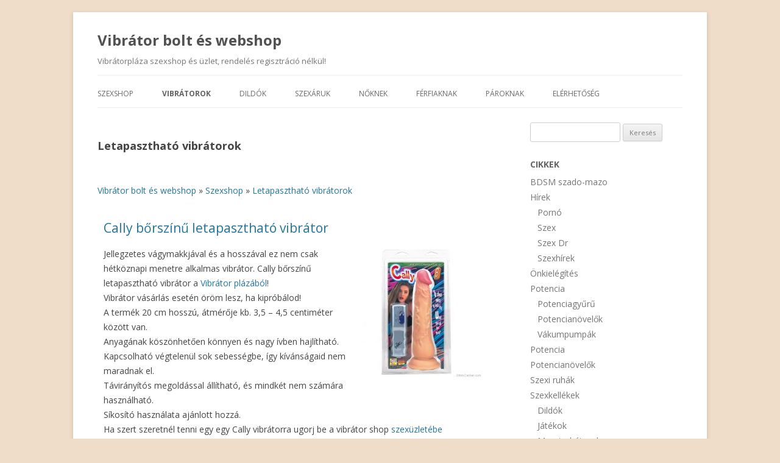

--- FILE ---
content_type: text/html; charset=UTF-8
request_url: https://vibratorplaza.eu/webshop/tapaszthato-vibratorok/
body_size: 24528
content:
<!DOCTYPE html>
<!--[if IE 7]>
<html class="ie ie7" lang="hu">
<![endif]-->
<!--[if IE 8]>
<html class="ie ie8" lang="hu">
<![endif]-->
<!--[if !(IE 7) | !(IE 8)  ]><!-->
<html lang="hu">
<!--<![endif]-->
<head>
<meta charset="UTF-8" />
<meta name="viewport" content="width=device-width" />
<title>Letapasztható vibrátorok | Vibrátor bolt és webshop</title>
<link rel="profile" href="http://gmpg.org/xfn/11" />
<link rel="pingback" href="https://vibratorplaza.eu/xmlrpc.php" />
<!--[if lt IE 9]>
<script src="https://vibratorplaza.eu/wp-content/themes/vibratorplaza/js/html5.js" type="text/javascript"></script>
<![endif]-->
<meta name='robots' content='index, follow, max-image-preview:large, max-snippet:-1, max-video-preview:-1' />
	<style>img:is([sizes="auto" i], [sizes^="auto," i]) { contain-intrinsic-size: 3000px 1500px }</style>
	
	<!-- This site is optimized with the Yoast SEO plugin v26.7 - https://yoast.com/wordpress/plugins/seo/ -->
	<title>Letapasztható vibrátorok | Vibrátor bolt és webshop</title>
	<link rel="canonical" href="https://vibratorplaza.eu/webshop/tapaszthato-vibratorok/" />
	<meta property="og:locale" content="hu_HU" />
	<meta property="og:type" content="article" />
	<meta property="og:title" content="Letapasztható vibrátorok | Vibrátor bolt és webshop" />
	<meta property="og:url" content="https://vibratorplaza.eu/webshop/tapaszthato-vibratorok/" />
	<meta property="og:site_name" content="Vibrátor bolt és webshop" />
	<meta name="twitter:card" content="summary_large_image" />
	<script type="application/ld+json" class="yoast-schema-graph">{"@context":"https://schema.org","@graph":[{"@type":"CollectionPage","@id":"https://vibratorplaza.eu/webshop/tapaszthato-vibratorok/","url":"https://vibratorplaza.eu/webshop/tapaszthato-vibratorok/","name":"Letapasztható vibrátorok | Vibrátor bolt és webshop","isPartOf":{"@id":"https://vibratorplaza.eu/#website"},"breadcrumb":{"@id":"https://vibratorplaza.eu/webshop/tapaszthato-vibratorok/#breadcrumb"},"inLanguage":"hu"},{"@type":"BreadcrumbList","@id":"https://vibratorplaza.eu/webshop/tapaszthato-vibratorok/#breadcrumb","itemListElement":[{"@type":"ListItem","position":1,"name":"Kezdőlap","item":"https://vibratorplaza.eu/"},{"@type":"ListItem","position":2,"name":"Letapasztható vibrátorok"}]},{"@type":"WebSite","@id":"https://vibratorplaza.eu/#website","url":"https://vibratorplaza.eu/","name":"Vibrátor bolt és webshop","description":"Vibrátorpláza szexshop és üzlet, rendelés regisztráció nélkül!","potentialAction":[{"@type":"SearchAction","target":{"@type":"EntryPoint","urlTemplate":"https://vibratorplaza.eu/?s={search_term_string}"},"query-input":{"@type":"PropertyValueSpecification","valueRequired":true,"valueName":"search_term_string"}}],"inLanguage":"hu"}]}</script>
	<!-- / Yoast SEO plugin. -->


<link rel='dns-prefetch' href='//fonts.googleapis.com' />
<link rel="alternate" type="application/rss+xml" title="Vibrátor bolt és webshop &raquo; hírcsatorna" href="https://vibratorplaza.eu/feed/" />
<link rel="alternate" type="application/rss+xml" title="Vibrátor bolt és webshop &raquo; hozzászólás hírcsatorna" href="https://vibratorplaza.eu/comments/feed/" />
<link rel="alternate" type="application/rss+xml" title="Vibrátor bolt és webshop &raquo; Letapasztható vibrátorok Product Category hírforrás" href="https://vibratorplaza.eu/webshop/tapaszthato-vibratorok/feed/" />
<script type="text/javascript">
/* <![CDATA[ */
window._wpemojiSettings = {"baseUrl":"https:\/\/s.w.org\/images\/core\/emoji\/16.0.1\/72x72\/","ext":".png","svgUrl":"https:\/\/s.w.org\/images\/core\/emoji\/16.0.1\/svg\/","svgExt":".svg","source":{"concatemoji":"https:\/\/vibratorplaza.eu\/wp-includes\/js\/wp-emoji-release.min.js?ver=6.8.3"}};
/*! This file is auto-generated */
!function(s,n){var o,i,e;function c(e){try{var t={supportTests:e,timestamp:(new Date).valueOf()};sessionStorage.setItem(o,JSON.stringify(t))}catch(e){}}function p(e,t,n){e.clearRect(0,0,e.canvas.width,e.canvas.height),e.fillText(t,0,0);var t=new Uint32Array(e.getImageData(0,0,e.canvas.width,e.canvas.height).data),a=(e.clearRect(0,0,e.canvas.width,e.canvas.height),e.fillText(n,0,0),new Uint32Array(e.getImageData(0,0,e.canvas.width,e.canvas.height).data));return t.every(function(e,t){return e===a[t]})}function u(e,t){e.clearRect(0,0,e.canvas.width,e.canvas.height),e.fillText(t,0,0);for(var n=e.getImageData(16,16,1,1),a=0;a<n.data.length;a++)if(0!==n.data[a])return!1;return!0}function f(e,t,n,a){switch(t){case"flag":return n(e,"\ud83c\udff3\ufe0f\u200d\u26a7\ufe0f","\ud83c\udff3\ufe0f\u200b\u26a7\ufe0f")?!1:!n(e,"\ud83c\udde8\ud83c\uddf6","\ud83c\udde8\u200b\ud83c\uddf6")&&!n(e,"\ud83c\udff4\udb40\udc67\udb40\udc62\udb40\udc65\udb40\udc6e\udb40\udc67\udb40\udc7f","\ud83c\udff4\u200b\udb40\udc67\u200b\udb40\udc62\u200b\udb40\udc65\u200b\udb40\udc6e\u200b\udb40\udc67\u200b\udb40\udc7f");case"emoji":return!a(e,"\ud83e\udedf")}return!1}function g(e,t,n,a){var r="undefined"!=typeof WorkerGlobalScope&&self instanceof WorkerGlobalScope?new OffscreenCanvas(300,150):s.createElement("canvas"),o=r.getContext("2d",{willReadFrequently:!0}),i=(o.textBaseline="top",o.font="600 32px Arial",{});return e.forEach(function(e){i[e]=t(o,e,n,a)}),i}function t(e){var t=s.createElement("script");t.src=e,t.defer=!0,s.head.appendChild(t)}"undefined"!=typeof Promise&&(o="wpEmojiSettingsSupports",i=["flag","emoji"],n.supports={everything:!0,everythingExceptFlag:!0},e=new Promise(function(e){s.addEventListener("DOMContentLoaded",e,{once:!0})}),new Promise(function(t){var n=function(){try{var e=JSON.parse(sessionStorage.getItem(o));if("object"==typeof e&&"number"==typeof e.timestamp&&(new Date).valueOf()<e.timestamp+604800&&"object"==typeof e.supportTests)return e.supportTests}catch(e){}return null}();if(!n){if("undefined"!=typeof Worker&&"undefined"!=typeof OffscreenCanvas&&"undefined"!=typeof URL&&URL.createObjectURL&&"undefined"!=typeof Blob)try{var e="postMessage("+g.toString()+"("+[JSON.stringify(i),f.toString(),p.toString(),u.toString()].join(",")+"));",a=new Blob([e],{type:"text/javascript"}),r=new Worker(URL.createObjectURL(a),{name:"wpTestEmojiSupports"});return void(r.onmessage=function(e){c(n=e.data),r.terminate(),t(n)})}catch(e){}c(n=g(i,f,p,u))}t(n)}).then(function(e){for(var t in e)n.supports[t]=e[t],n.supports.everything=n.supports.everything&&n.supports[t],"flag"!==t&&(n.supports.everythingExceptFlag=n.supports.everythingExceptFlag&&n.supports[t]);n.supports.everythingExceptFlag=n.supports.everythingExceptFlag&&!n.supports.flag,n.DOMReady=!1,n.readyCallback=function(){n.DOMReady=!0}}).then(function(){return e}).then(function(){var e;n.supports.everything||(n.readyCallback(),(e=n.source||{}).concatemoji?t(e.concatemoji):e.wpemoji&&e.twemoji&&(t(e.twemoji),t(e.wpemoji)))}))}((window,document),window._wpemojiSettings);
/* ]]> */
</script>
	<style type="text/css">
	.wp-pagenavi{margin-left:auto !important; margin-right:auto; !important}
	</style>
  
<link rel='stylesheet' id='wpsc-thickbox-css' href='https://vibratorplaza.eu/wp-content/plugins/wp-e-commerce/wpsc-core/js/thickbox.css?ver=3.8.9.5.649230' type='text/css' media='all' />
<link rel='stylesheet' id='wpsc-theme-css-css' href='https://vibratorplaza.eu/wp-content/themes/vibratorplaza/wpsc-default.css?ver=3.8.9.5.649230' type='text/css' media='all' />
<style id='wpsc-theme-css-inline-css' type='text/css'>

		/*
		* Default View Styling
		*/
		div.default_product_display div.textcol{
			margin-left: 225px !important;
			min-height: 215px;
			_height: 215px;
		}

		div.default_product_display  div.textcol div.imagecol{
			position:absolute;
			top:0px;
			left: 0px;
			margin-left: -225px !important;
		}

		div.default_product_display  div.textcol div.imagecol a img {
			width: 215px;
			height: 215px;
		}

		.wpsc_category_grid_item  {
			display:block;
			float:left;
			#width: 180px;
			#height: 180px;
		}
		.wpsc_category_grid_item  span{
			position:relative;
			top:23.666666666667px;
		}
		div.default_product_display div.item_no_image a  {
			width: 213px;
		}

		div.default_product_display .imagecol img.no-image, #content div.default_product_display .imagecol img.no-image {
			width: 215px;
			height: 215px;
        }

		
		/*
		* Single View Styling
		*/

		div.single_product_display div.item_no_image  {
			width: 213px;
			height: 213px;
		}
		div.single_product_display div.item_no_image a  {
			width: 213px;
		}

		div.single_product_display div.textcol{
			margin-left: 225px !important;
			min-height: 215px;
			_height: 215px;
		}


		div.single_product_display  div.textcol div.imagecol{
			position:absolute;

			margin-left: -225px !important;
		}

		div.single_product_display  div.textcol div.imagecol a img {
			width: 215px;
			height: 215px;
		}

	div#categorydisplay{
		display: block;
	}

	div#branddisplay{
		display: none;
	}

</style>
<link rel='stylesheet' id='wpsc-theme-css-compatibility-css' href='https://vibratorplaza.eu/wp-content/plugins/wp-e-commerce/wpsc-theme/compatibility.css?ver=3.8.9.5.649230' type='text/css' media='all' />
<link rel='stylesheet' id='pt-cv-public-style-css' href='https://vibratorplaza.eu/wp-content/plugins/content-views-query-and-display-post-page/public/assets/css/cv.css?ver=4.2.1' type='text/css' media='all' />
<link rel='stylesheet' id='pt-cv-public-pro-style-css' href='https://vibratorplaza.eu/wp-content/plugins/pt-content-views-pro/public/assets/css/cvpro.min.css?ver=5.8.4.1.1' type='text/css' media='all' />
<style id='wp-emoji-styles-inline-css' type='text/css'>

	img.wp-smiley, img.emoji {
		display: inline !important;
		border: none !important;
		box-shadow: none !important;
		height: 1em !important;
		width: 1em !important;
		margin: 0 0.07em !important;
		vertical-align: -0.1em !important;
		background: none !important;
		padding: 0 !important;
	}
</style>
<link rel='stylesheet' id='wp-block-library-css' href='https://vibratorplaza.eu/wp-includes/css/dist/block-library/style.min.css?ver=6.8.3' type='text/css' media='all' />
<style id='classic-theme-styles-inline-css' type='text/css'>
/*! This file is auto-generated */
.wp-block-button__link{color:#fff;background-color:#32373c;border-radius:9999px;box-shadow:none;text-decoration:none;padding:calc(.667em + 2px) calc(1.333em + 2px);font-size:1.125em}.wp-block-file__button{background:#32373c;color:#fff;text-decoration:none}
</style>
<style id='global-styles-inline-css' type='text/css'>
:root{--wp--preset--aspect-ratio--square: 1;--wp--preset--aspect-ratio--4-3: 4/3;--wp--preset--aspect-ratio--3-4: 3/4;--wp--preset--aspect-ratio--3-2: 3/2;--wp--preset--aspect-ratio--2-3: 2/3;--wp--preset--aspect-ratio--16-9: 16/9;--wp--preset--aspect-ratio--9-16: 9/16;--wp--preset--color--black: #000000;--wp--preset--color--cyan-bluish-gray: #abb8c3;--wp--preset--color--white: #ffffff;--wp--preset--color--pale-pink: #f78da7;--wp--preset--color--vivid-red: #cf2e2e;--wp--preset--color--luminous-vivid-orange: #ff6900;--wp--preset--color--luminous-vivid-amber: #fcb900;--wp--preset--color--light-green-cyan: #7bdcb5;--wp--preset--color--vivid-green-cyan: #00d084;--wp--preset--color--pale-cyan-blue: #8ed1fc;--wp--preset--color--vivid-cyan-blue: #0693e3;--wp--preset--color--vivid-purple: #9b51e0;--wp--preset--gradient--vivid-cyan-blue-to-vivid-purple: linear-gradient(135deg,rgba(6,147,227,1) 0%,rgb(155,81,224) 100%);--wp--preset--gradient--light-green-cyan-to-vivid-green-cyan: linear-gradient(135deg,rgb(122,220,180) 0%,rgb(0,208,130) 100%);--wp--preset--gradient--luminous-vivid-amber-to-luminous-vivid-orange: linear-gradient(135deg,rgba(252,185,0,1) 0%,rgba(255,105,0,1) 100%);--wp--preset--gradient--luminous-vivid-orange-to-vivid-red: linear-gradient(135deg,rgba(255,105,0,1) 0%,rgb(207,46,46) 100%);--wp--preset--gradient--very-light-gray-to-cyan-bluish-gray: linear-gradient(135deg,rgb(238,238,238) 0%,rgb(169,184,195) 100%);--wp--preset--gradient--cool-to-warm-spectrum: linear-gradient(135deg,rgb(74,234,220) 0%,rgb(151,120,209) 20%,rgb(207,42,186) 40%,rgb(238,44,130) 60%,rgb(251,105,98) 80%,rgb(254,248,76) 100%);--wp--preset--gradient--blush-light-purple: linear-gradient(135deg,rgb(255,206,236) 0%,rgb(152,150,240) 100%);--wp--preset--gradient--blush-bordeaux: linear-gradient(135deg,rgb(254,205,165) 0%,rgb(254,45,45) 50%,rgb(107,0,62) 100%);--wp--preset--gradient--luminous-dusk: linear-gradient(135deg,rgb(255,203,112) 0%,rgb(199,81,192) 50%,rgb(65,88,208) 100%);--wp--preset--gradient--pale-ocean: linear-gradient(135deg,rgb(255,245,203) 0%,rgb(182,227,212) 50%,rgb(51,167,181) 100%);--wp--preset--gradient--electric-grass: linear-gradient(135deg,rgb(202,248,128) 0%,rgb(113,206,126) 100%);--wp--preset--gradient--midnight: linear-gradient(135deg,rgb(2,3,129) 0%,rgb(40,116,252) 100%);--wp--preset--font-size--small: 13px;--wp--preset--font-size--medium: 20px;--wp--preset--font-size--large: 36px;--wp--preset--font-size--x-large: 42px;--wp--preset--spacing--20: 0.44rem;--wp--preset--spacing--30: 0.67rem;--wp--preset--spacing--40: 1rem;--wp--preset--spacing--50: 1.5rem;--wp--preset--spacing--60: 2.25rem;--wp--preset--spacing--70: 3.38rem;--wp--preset--spacing--80: 5.06rem;--wp--preset--shadow--natural: 6px 6px 9px rgba(0, 0, 0, 0.2);--wp--preset--shadow--deep: 12px 12px 50px rgba(0, 0, 0, 0.4);--wp--preset--shadow--sharp: 6px 6px 0px rgba(0, 0, 0, 0.2);--wp--preset--shadow--outlined: 6px 6px 0px -3px rgba(255, 255, 255, 1), 6px 6px rgba(0, 0, 0, 1);--wp--preset--shadow--crisp: 6px 6px 0px rgba(0, 0, 0, 1);}:where(.is-layout-flex){gap: 0.5em;}:where(.is-layout-grid){gap: 0.5em;}body .is-layout-flex{display: flex;}.is-layout-flex{flex-wrap: wrap;align-items: center;}.is-layout-flex > :is(*, div){margin: 0;}body .is-layout-grid{display: grid;}.is-layout-grid > :is(*, div){margin: 0;}:where(.wp-block-columns.is-layout-flex){gap: 2em;}:where(.wp-block-columns.is-layout-grid){gap: 2em;}:where(.wp-block-post-template.is-layout-flex){gap: 1.25em;}:where(.wp-block-post-template.is-layout-grid){gap: 1.25em;}.has-black-color{color: var(--wp--preset--color--black) !important;}.has-cyan-bluish-gray-color{color: var(--wp--preset--color--cyan-bluish-gray) !important;}.has-white-color{color: var(--wp--preset--color--white) !important;}.has-pale-pink-color{color: var(--wp--preset--color--pale-pink) !important;}.has-vivid-red-color{color: var(--wp--preset--color--vivid-red) !important;}.has-luminous-vivid-orange-color{color: var(--wp--preset--color--luminous-vivid-orange) !important;}.has-luminous-vivid-amber-color{color: var(--wp--preset--color--luminous-vivid-amber) !important;}.has-light-green-cyan-color{color: var(--wp--preset--color--light-green-cyan) !important;}.has-vivid-green-cyan-color{color: var(--wp--preset--color--vivid-green-cyan) !important;}.has-pale-cyan-blue-color{color: var(--wp--preset--color--pale-cyan-blue) !important;}.has-vivid-cyan-blue-color{color: var(--wp--preset--color--vivid-cyan-blue) !important;}.has-vivid-purple-color{color: var(--wp--preset--color--vivid-purple) !important;}.has-black-background-color{background-color: var(--wp--preset--color--black) !important;}.has-cyan-bluish-gray-background-color{background-color: var(--wp--preset--color--cyan-bluish-gray) !important;}.has-white-background-color{background-color: var(--wp--preset--color--white) !important;}.has-pale-pink-background-color{background-color: var(--wp--preset--color--pale-pink) !important;}.has-vivid-red-background-color{background-color: var(--wp--preset--color--vivid-red) !important;}.has-luminous-vivid-orange-background-color{background-color: var(--wp--preset--color--luminous-vivid-orange) !important;}.has-luminous-vivid-amber-background-color{background-color: var(--wp--preset--color--luminous-vivid-amber) !important;}.has-light-green-cyan-background-color{background-color: var(--wp--preset--color--light-green-cyan) !important;}.has-vivid-green-cyan-background-color{background-color: var(--wp--preset--color--vivid-green-cyan) !important;}.has-pale-cyan-blue-background-color{background-color: var(--wp--preset--color--pale-cyan-blue) !important;}.has-vivid-cyan-blue-background-color{background-color: var(--wp--preset--color--vivid-cyan-blue) !important;}.has-vivid-purple-background-color{background-color: var(--wp--preset--color--vivid-purple) !important;}.has-black-border-color{border-color: var(--wp--preset--color--black) !important;}.has-cyan-bluish-gray-border-color{border-color: var(--wp--preset--color--cyan-bluish-gray) !important;}.has-white-border-color{border-color: var(--wp--preset--color--white) !important;}.has-pale-pink-border-color{border-color: var(--wp--preset--color--pale-pink) !important;}.has-vivid-red-border-color{border-color: var(--wp--preset--color--vivid-red) !important;}.has-luminous-vivid-orange-border-color{border-color: var(--wp--preset--color--luminous-vivid-orange) !important;}.has-luminous-vivid-amber-border-color{border-color: var(--wp--preset--color--luminous-vivid-amber) !important;}.has-light-green-cyan-border-color{border-color: var(--wp--preset--color--light-green-cyan) !important;}.has-vivid-green-cyan-border-color{border-color: var(--wp--preset--color--vivid-green-cyan) !important;}.has-pale-cyan-blue-border-color{border-color: var(--wp--preset--color--pale-cyan-blue) !important;}.has-vivid-cyan-blue-border-color{border-color: var(--wp--preset--color--vivid-cyan-blue) !important;}.has-vivid-purple-border-color{border-color: var(--wp--preset--color--vivid-purple) !important;}.has-vivid-cyan-blue-to-vivid-purple-gradient-background{background: var(--wp--preset--gradient--vivid-cyan-blue-to-vivid-purple) !important;}.has-light-green-cyan-to-vivid-green-cyan-gradient-background{background: var(--wp--preset--gradient--light-green-cyan-to-vivid-green-cyan) !important;}.has-luminous-vivid-amber-to-luminous-vivid-orange-gradient-background{background: var(--wp--preset--gradient--luminous-vivid-amber-to-luminous-vivid-orange) !important;}.has-luminous-vivid-orange-to-vivid-red-gradient-background{background: var(--wp--preset--gradient--luminous-vivid-orange-to-vivid-red) !important;}.has-very-light-gray-to-cyan-bluish-gray-gradient-background{background: var(--wp--preset--gradient--very-light-gray-to-cyan-bluish-gray) !important;}.has-cool-to-warm-spectrum-gradient-background{background: var(--wp--preset--gradient--cool-to-warm-spectrum) !important;}.has-blush-light-purple-gradient-background{background: var(--wp--preset--gradient--blush-light-purple) !important;}.has-blush-bordeaux-gradient-background{background: var(--wp--preset--gradient--blush-bordeaux) !important;}.has-luminous-dusk-gradient-background{background: var(--wp--preset--gradient--luminous-dusk) !important;}.has-pale-ocean-gradient-background{background: var(--wp--preset--gradient--pale-ocean) !important;}.has-electric-grass-gradient-background{background: var(--wp--preset--gradient--electric-grass) !important;}.has-midnight-gradient-background{background: var(--wp--preset--gradient--midnight) !important;}.has-small-font-size{font-size: var(--wp--preset--font-size--small) !important;}.has-medium-font-size{font-size: var(--wp--preset--font-size--medium) !important;}.has-large-font-size{font-size: var(--wp--preset--font-size--large) !important;}.has-x-large-font-size{font-size: var(--wp--preset--font-size--x-large) !important;}
:where(.wp-block-post-template.is-layout-flex){gap: 1.25em;}:where(.wp-block-post-template.is-layout-grid){gap: 1.25em;}
:where(.wp-block-columns.is-layout-flex){gap: 2em;}:where(.wp-block-columns.is-layout-grid){gap: 2em;}
:root :where(.wp-block-pullquote){font-size: 1.5em;line-height: 1.6;}
</style>
<link rel='stylesheet' id='dashicons-css' href='https://vibratorplaza.eu/wp-includes/css/dashicons.min.css?ver=6.8.3' type='text/css' media='all' />
<link rel='stylesheet' id='admin-bar-css' href='https://vibratorplaza.eu/wp-includes/css/admin-bar.min.css?ver=6.8.3' type='text/css' media='all' />
<style id='admin-bar-inline-css' type='text/css'>

    /* Hide CanvasJS credits for P404 charts specifically */
    #p404RedirectChart .canvasjs-chart-credit {
        display: none !important;
    }
    
    #p404RedirectChart canvas {
        border-radius: 6px;
    }

    .p404-redirect-adminbar-weekly-title {
        font-weight: bold;
        font-size: 14px;
        color: #fff;
        margin-bottom: 6px;
    }

    #wpadminbar #wp-admin-bar-p404_free_top_button .ab-icon:before {
        content: "\f103";
        color: #dc3545;
        top: 3px;
    }
    
    #wp-admin-bar-p404_free_top_button .ab-item {
        min-width: 80px !important;
        padding: 0px !important;
    }
    
    /* Ensure proper positioning and z-index for P404 dropdown */
    .p404-redirect-adminbar-dropdown-wrap { 
        min-width: 0; 
        padding: 0;
        position: static !important;
    }
    
    #wpadminbar #wp-admin-bar-p404_free_top_button_dropdown {
        position: static !important;
    }
    
    #wpadminbar #wp-admin-bar-p404_free_top_button_dropdown .ab-item {
        padding: 0 !important;
        margin: 0 !important;
    }
    
    .p404-redirect-dropdown-container {
        min-width: 340px;
        padding: 18px 18px 12px 18px;
        background: #23282d !important;
        color: #fff;
        border-radius: 12px;
        box-shadow: 0 8px 32px rgba(0,0,0,0.25);
        margin-top: 10px;
        position: relative !important;
        z-index: 999999 !important;
        display: block !important;
        border: 1px solid #444;
    }
    
    /* Ensure P404 dropdown appears on hover */
    #wpadminbar #wp-admin-bar-p404_free_top_button .p404-redirect-dropdown-container { 
        display: none !important;
    }
    
    #wpadminbar #wp-admin-bar-p404_free_top_button:hover .p404-redirect-dropdown-container { 
        display: block !important;
    }
    
    #wpadminbar #wp-admin-bar-p404_free_top_button:hover #wp-admin-bar-p404_free_top_button_dropdown .p404-redirect-dropdown-container {
        display: block !important;
    }
    
    .p404-redirect-card {
        background: #2c3338;
        border-radius: 8px;
        padding: 18px 18px 12px 18px;
        box-shadow: 0 2px 8px rgba(0,0,0,0.07);
        display: flex;
        flex-direction: column;
        align-items: flex-start;
        border: 1px solid #444;
    }
    
    .p404-redirect-btn {
        display: inline-block;
        background: #dc3545;
        color: #fff !important;
        font-weight: bold;
        padding: 5px 22px;
        border-radius: 8px;
        text-decoration: none;
        font-size: 17px;
        transition: background 0.2s, box-shadow 0.2s;
        margin-top: 8px;
        box-shadow: 0 2px 8px rgba(220,53,69,0.15);
        text-align: center;
        line-height: 1.6;
    }
    
    .p404-redirect-btn:hover {
        background: #c82333;
        color: #fff !important;
        box-shadow: 0 4px 16px rgba(220,53,69,0.25);
    }
    
    /* Prevent conflicts with other admin bar dropdowns */
    #wpadminbar .ab-top-menu > li:hover > .ab-item,
    #wpadminbar .ab-top-menu > li.hover > .ab-item {
        z-index: auto;
    }
    
    #wpadminbar #wp-admin-bar-p404_free_top_button:hover > .ab-item {
        z-index: 999998 !important;
    }
    
</style>
<link rel='stylesheet' id='weptile-image-slider-widget-css' href='https://vibratorplaza.eu/wp-content/plugins/weptile-image-slider-widget/css/weptile-image-slider-widget.css?ver=6.8.3' type='text/css' media='all' />
<link rel='stylesheet' id='weptile-image-slider-widget-nivo-slider-css' href='https://vibratorplaza.eu/wp-content/plugins/weptile-image-slider-widget/nivo-slider/nivo-slider.css?ver=6.8.3' type='text/css' media='all' />
<link rel='stylesheet' id='twentytwelve-fonts-css' href='https://fonts.googleapis.com/css?family=Open+Sans:400italic,700italic,400,700&#038;subset=latin,latin-ext' type='text/css' media='all' />
<link rel='stylesheet' id='twentytwelve-style-css' href='https://vibratorplaza.eu/wp-content/themes/vibratorplaza/style.css?ver=6.8.3' type='text/css' media='all' />
<!--[if lt IE 9]>
<link rel='stylesheet' id='twentytwelve-ie-css' href='https://vibratorplaza.eu/wp-content/themes/vibratorplaza/css/ie.css?ver=20121010' type='text/css' media='all' />
<![endif]-->
<link rel='stylesheet' id='jquery-lazyloadxt-spinner-css-css' href='//vibratorplaza.eu/wp-content/plugins/a3-lazy-load/assets/css/jquery.lazyloadxt.spinner.css?ver=6.8.3' type='text/css' media='all' />
<link rel='stylesheet' id='wp-pagenavi-style-css' href='https://vibratorplaza.eu/wp-content/plugins/wp-pagenavi-style/css/css3_gray.css?ver=1.0' type='text/css' media='all' />
<script type="text/javascript" src="https://vibratorplaza.eu/wp-includes/js/jquery/jquery.min.js?ver=3.7.1" id="jquery-core-js"></script>
<script type="text/javascript" src="https://vibratorplaza.eu/wp-includes/js/jquery/jquery-migrate.min.js?ver=3.4.1" id="jquery-migrate-js"></script>
<script type="text/javascript" src="https://vibratorplaza.eu/wp-content/plugins/wp-e-commerce/wpsc-core/js/wp-e-commerce.js?ver=3.8.9.5.649230" id="wp-e-commerce-js"></script>
<script type="text/javascript" src="https://vibratorplaza.eu/wp-content/plugins/wp-e-commerce/wpsc-core/js/jquery.infieldlabel.min.js?ver=3.8.9.5.649230" id="infieldlabel-js"></script>
<script type="text/javascript" src="https://vibratorplaza.eu/wp-content/plugins/wp-e-commerce/wpsc-core/js/ajax.js?ver=3.8.9.5.649230" id="wp-e-commerce-ajax-legacy-js"></script>
<script type="text/javascript" id="wp-e-commerce-dynamic-js-extra">
/* <![CDATA[ */
var wpsc_ajax = {"ajaxurl":"https:\/\/vibratorplaza.eu\/wp-admin\/admin-ajax.php","spinner":"https:\/\/vibratorplaza.eu\/wp-admin\/images\/wpspin_light.gif","no_quotes":"It appears that there are no shipping quotes for the shipping information provided.  Please check the information and try again."};
/* ]]> */
</script>
<script type="text/javascript" src="https://vibratorplaza.eu/index.php?wpsc_user_dynamic_js=true&amp;ver=3.8.9.5.649230" id="wp-e-commerce-dynamic-js"></script>
<script type="text/javascript" src="https://vibratorplaza.eu/wp-content/plugins/wp-e-commerce/wpsc-admin/js/jquery.livequery.js?ver=1.0.3" id="livequery-js"></script>
<script type="text/javascript" src="https://vibratorplaza.eu/wp-content/plugins/wp-e-commerce/wpsc-core/js/user.js?ver=3.8.9.5649230" id="wp-e-commerce-legacy-js"></script>
<script type="text/javascript" src="https://vibratorplaza.eu/wp-content/plugins/wp-e-commerce/wpsc-core/js/thickbox.js?ver=Instinct_e-commerce" id="wpsc-thickbox-js"></script>
<script type="text/javascript" src="https://vibratorplaza.eu/wp-content/plugins/weptile-image-slider-widget/js/weptile-image-slider-widget.js?ver=6.8.3" id="weptile-image-slider-widget-js"></script>
<script type="text/javascript" src="https://vibratorplaza.eu/wp-content/plugins/weptile-image-slider-widget/nivo-slider/jquery.nivo.slider.pack.js?ver=6.8.3" id="weptile-image-slider-widget-nivo-slider-js"></script>
<link rel="https://api.w.org/" href="https://vibratorplaza.eu/wp-json/" /><link rel="EditURI" type="application/rsd+xml" title="RSD" href="https://vibratorplaza.eu/xmlrpc.php?rsd" />
<meta name="generator" content="WordPress 6.8.3" />
	<style type="text/css">
	 .wp-pagenavi
	{
		font-size:12px !important;
	}
	</style>
	<link rel='alternate' type='application/rss+xml' title='Vibrátor bolt és webshop Product List RSS' href='https://vibratorplaza.eu?wpsc_action=rss'/><style type="text/css" id="custom-background-css">
body.custom-background { background-color: #efddc9; }
</style>
	<link rel="icon" href="https://vibratorplaza.eu/wp-content/uploads/2021/01/cropped-vibrator-logo-32x32.png" sizes="32x32" />
<link rel="icon" href="https://vibratorplaza.eu/wp-content/uploads/2021/01/cropped-vibrator-logo-192x192.png" sizes="192x192" />
<link rel="apple-touch-icon" href="https://vibratorplaza.eu/wp-content/uploads/2021/01/cropped-vibrator-logo-180x180.png" />
<meta name="msapplication-TileImage" content="https://vibratorplaza.eu/wp-content/uploads/2021/01/cropped-vibrator-logo-270x270.png" />
</head>

<body class="archive tax-wpsc_product_category term-tapaszthato-vibratorok term-10743 custom-background wp-theme-vibratorplaza custom-font-enabled">
<div id="page" class="hfeed site">
	<header id="masthead" class="site-header" role="banner">
		<hgroup>
			<div class="site-title"><a href="https://vibratorplaza.eu/" title="Vibrátor bolt és webshop" rel="home">Vibrátor bolt és webshop</a></div>
			<div class="site-description">Vibrátorpláza szexshop és üzlet, rendelés regisztráció nélkül!</div>
		</hgroup>

		<nav id="site-navigation" class="main-navigation" role="navigation">
			<h3 class="menu-toggle">Menü</h3>
			<a class="assistive-text" href="#content" title="Tovább a tartalomra">Tovább a tartalomra</a>
			<div class="menu-fomenu-container"><ul id="menu-fomenu" class="nav-menu"><li id="menu-item-1236597" class="menu-item menu-item-type-post_type menu-item-object-page menu-item-has-children menu-item-1236597"><a href="https://vibratorplaza.eu/webshop/">Szexshop</a>
<ul class="sub-menu">
	<li id="menu-item-1238453" class="menu-item menu-item-type-custom menu-item-object-custom menu-item-1238453"><a href="https://intimcenter.hu/vibratorok">B e l é p é s</a></li>
	<li id="menu-item-1238452" class="menu-item menu-item-type-custom menu-item-object-custom menu-item-1238452"><a href="http://intimcenter.com/cimke/ujdonsag/">Újdonságok</a></li>
</ul>
</li>
<li id="menu-item-1238938" class="menu-item menu-item-type-taxonomy menu-item-object-wpsc_product_category current-menu-ancestor current-menu-parent menu-item-has-children menu-item-1238938"><a href="https://vibratorplaza.eu/webshop/vibratorok/">Vibrátorok</a>
<ul class="sub-menu">
	<li id="menu-item-1238936" class="menu-item menu-item-type-taxonomy menu-item-object-wpsc_product_category menu-item-1238936"><a href="https://vibratorplaza.eu/webshop/realisztikus-vibrator/">Realisztikus vibrátorok</a></li>
	<li id="menu-item-1238933" class="menu-item menu-item-type-taxonomy menu-item-object-wpsc_product_category menu-item-1238933"><a href="https://vibratorplaza.eu/webshop/exkluziv-vibrator/">Exkluzív vibrátorok</a></li>
	<li id="menu-item-1238934" class="menu-item menu-item-type-taxonomy menu-item-object-wpsc_product_category menu-item-1238934"><a href="https://vibratorplaza.eu/webshop/g-pontos-vibrator/">G-pontos vibrátorok</a></li>
	<li id="menu-item-1238935" class="menu-item menu-item-type-taxonomy menu-item-object-wpsc_product_category current-menu-item menu-item-1238935"><a href="https://vibratorplaza.eu/webshop/tapaszthato-vibratorok/" aria-current="page">Letapasztható vibrátorok</a></li>
	<li id="menu-item-1238937" class="menu-item menu-item-type-taxonomy menu-item-object-wpsc_product_category menu-item-1238937"><a href="https://vibratorplaza.eu/webshop/rudvibratorok/">Rúdvibrátorok</a></li>
	<li id="menu-item-1238971" class="menu-item menu-item-type-taxonomy menu-item-object-wpsc_product_category menu-item-1238971"><a href="https://vibratorplaza.eu/webshop/forgofejes-vibratorok/">Speciális tudású vibrátorok</a></li>
</ul>
</li>
<li id="menu-item-1238929" class="menu-item menu-item-type-taxonomy menu-item-object-wpsc_product_category menu-item-has-children menu-item-1238929"><a href="https://vibratorplaza.eu/webshop/dildok/">Dildók</a>
<ul class="sub-menu">
	<li id="menu-item-1238930" class="menu-item menu-item-type-taxonomy menu-item-object-wpsc_product_category menu-item-1238930"><a href="https://vibratorplaza.eu/webshop/realisztikus-dildok/">Realisztikus dildók</a></li>
	<li id="menu-item-1238931" class="menu-item menu-item-type-taxonomy menu-item-object-wpsc_product_category menu-item-1238931"><a href="https://vibratorplaza.eu/webshop/exkluziv-dildok/">Exkluzív dildók</a></li>
	<li id="menu-item-1238932" class="menu-item menu-item-type-taxonomy menu-item-object-wpsc_product_category menu-item-1238932"><a href="https://vibratorplaza.eu/webshop/ketvegu-dido/">Kétvégű dildó</a></li>
</ul>
</li>
<li id="menu-item-1238939" class="menu-item menu-item-type-taxonomy menu-item-object-wpsc_product_category menu-item-has-children menu-item-1238939"><a href="https://vibratorplaza.eu/webshop/aru/">Szexáruk</a>
<ul class="sub-menu">
	<li id="menu-item-1238945" class="menu-item menu-item-type-taxonomy menu-item-object-wpsc_product_category menu-item-1238945"><a href="https://vibratorplaza.eu/webshop/aru/analis-eszkozok/">Anális eszközök</a></li>
	<li id="menu-item-1238949" class="menu-item menu-item-type-taxonomy menu-item-object-wpsc_product_category menu-item-1238949"><a href="https://vibratorplaza.eu/webshop/aru/ajandekok/">Ajándék tárgyak</a></li>
	<li id="menu-item-1238942" class="menu-item menu-item-type-taxonomy menu-item-object-wpsc_product_category menu-item-1238942"><a href="https://vibratorplaza.eu/webshop/aru/csikloizgatok/">Csiklóizgatók</a></li>
	<li id="menu-item-1238954" class="menu-item menu-item-type-taxonomy menu-item-object-wpsc_product_category menu-item-1238954"><a href="https://vibratorplaza.eu/webshop/aru/fehernemuk-aru/">Szexi fehérneműk</a></li>
	<li id="menu-item-1238953" class="menu-item menu-item-type-taxonomy menu-item-object-wpsc_product_category menu-item-1238953"><a href="https://vibratorplaza.eu/webshop/aru/szexbabak/">Szexbabák</a></li>
	<li id="menu-item-1238952" class="menu-item menu-item-type-taxonomy menu-item-object-wpsc_product_category menu-item-1238952"><a href="https://vibratorplaza.eu/webshop/aru/szex-drogeria/">Szexpatika</a></li>
	<li id="menu-item-1238951" class="menu-item menu-item-type-taxonomy menu-item-object-wpsc_product_category menu-item-1238951"><a href="https://vibratorplaza.eu/webshop/aru/sikositok-aru/">Sikosítók</a></li>
	<li id="menu-item-1238950" class="menu-item menu-item-type-taxonomy menu-item-object-wpsc_product_category menu-item-1238950"><a href="https://vibratorplaza.eu/webshop/aru/potencianovelo-tabletta/">Potencianövelők</a></li>
	<li id="menu-item-1238948" class="menu-item menu-item-type-taxonomy menu-item-object-wpsc_product_category menu-item-1238948"><a href="https://vibratorplaza.eu/webshop/aru/sadomazo/">S/M termékek</a></li>
	<li id="menu-item-1238947" class="menu-item menu-item-type-taxonomy menu-item-object-wpsc_product_category menu-item-1238947"><a href="https://vibratorplaza.eu/webshop/aru/gesagolyok/">Gésagolyók</a></li>
	<li id="menu-item-1238946" class="menu-item menu-item-type-taxonomy menu-item-object-wpsc_product_category menu-item-1238946"><a href="https://vibratorplaza.eu/webshop/aru/peniszgyuruk/">Péniszgyűrűk, mandzsetták</a></li>
	<li id="menu-item-1238943" class="menu-item menu-item-type-taxonomy menu-item-object-wpsc_product_category menu-item-1238943"><a href="https://vibratorplaza.eu/webshop/aru/vaginak/">Maszturbátorok</a></li>
	<li id="menu-item-1238941" class="menu-item menu-item-type-taxonomy menu-item-object-wpsc_product_category menu-item-1238941"><a href="https://vibratorplaza.eu/webshop/aru/intim-keszlet/">Intimkészletek</a></li>
	<li id="menu-item-1238940" class="menu-item menu-item-type-taxonomy menu-item-object-wpsc_product_category menu-item-1238940"><a href="https://vibratorplaza.eu/webshop/aru/felcsatolhato-eszkoz/">Felcsatolható eszközök</a></li>
</ul>
</li>
<li id="menu-item-1236569" class="menu-item menu-item-type-custom menu-item-object-custom menu-item-has-children menu-item-1236569"><a href="http://intimcenter.com/webshop/vibratorok">Nőknek</a>
<ul class="sub-menu">
	<li id="menu-item-1236576" class="menu-item menu-item-type-custom menu-item-object-custom menu-item-1236576"><a href="https://vibratorplaza.eu/webshop/aru/fehernemuk-aru/">Fehérneműk</a></li>
	<li id="menu-item-1236574" class="menu-item menu-item-type-custom menu-item-object-custom menu-item-1236574"><a href="https://vibratorplaza.eu/webshop/vibratorok/">Vibrátorok</a></li>
	<li id="menu-item-1236573" class="menu-item menu-item-type-custom menu-item-object-custom menu-item-1236573"><a href="https://vibratorplaza.eu/webshop/dildok/">Dildók</a></li>
	<li id="menu-item-1237994" class="menu-item menu-item-type-custom menu-item-object-custom menu-item-1237994"><a href="https://vibratorplaza.eu/webshop/aru/felcsatolhato-eszkoz/">Felcsatolható eszközök</a></li>
	<li id="menu-item-1236575" class="menu-item menu-item-type-custom menu-item-object-custom menu-item-1236575"><a href="https://vibratorplaza.eu/webshop/aru/csikloizgatok/">Csiklóizgatók</a></li>
	<li id="menu-item-1237989" class="menu-item menu-item-type-custom menu-item-object-custom menu-item-1237989"><a href="https://vibratorplaza.eu/webshop/aru/gesagolyok/">Gésagolyók</a></li>
	<li id="menu-item-1237992" class="menu-item menu-item-type-custom menu-item-object-custom menu-item-1237992"><a href="https://vibratorplaza.eu/webshop/aru/szex-drogeria/">Intim higiénia</a></li>
	<li id="menu-item-1237991" class="menu-item menu-item-type-custom menu-item-object-custom menu-item-1237991"><a href="https://vibratorplaza.eu/webshop/aru/sikositok-aru/">Síkosítók</a></li>
</ul>
</li>
<li id="menu-item-1236571" class="menu-item menu-item-type-custom menu-item-object-custom menu-item-has-children menu-item-1236571"><a href="http://intimcenter.com/webshop/vaginak">Férfiaknak</a>
<ul class="sub-menu">
	<li id="menu-item-1236577" class="menu-item menu-item-type-custom menu-item-object-custom menu-item-1236577"><a href="https://vibratorplaza.eu/webshop/aru/vaginak/">Maszturbátorok</a></li>
	<li id="menu-item-1236579" class="menu-item menu-item-type-custom menu-item-object-custom menu-item-1236579"><a href="https://vibratorplaza.eu/webshop/aru/potencianovelo-tabletta/">Potencianövelők</a></li>
	<li id="menu-item-1237997" class="menu-item menu-item-type-custom menu-item-object-custom menu-item-1237997"><a href="https://vibratorplaza.eu/webshop/aru/szexbabak/">Szexbabák</a></li>
	<li id="menu-item-1237998" class="menu-item menu-item-type-custom menu-item-object-custom menu-item-1237998"><a href="https://vibratorplaza.eu/webshop/aru/sadomazo/">S/M termékek</a></li>
	<li id="menu-item-1237999" class="menu-item menu-item-type-custom menu-item-object-custom menu-item-1237999"><a href="https://vibratorplaza.eu/webshop/aru/peniszgyuruk/">Péniszgyűrűk</a></li>
	<li id="menu-item-1236578" class="menu-item menu-item-type-custom menu-item-object-custom menu-item-1236578"><a href="https://vibratorplaza.eu/webshop/aru/analis-eszkozok/">Prosztataizgatók</a></li>
</ul>
</li>
<li id="menu-item-1236572" class="menu-item menu-item-type-custom menu-item-object-custom menu-item-has-children menu-item-1236572"><a href="http://intimcenter.com/webshop/ajandekok/jatekok-tarsasjatekok/">Pároknak</a>
<ul class="sub-menu">
	<li id="menu-item-1236582" class="menu-item menu-item-type-custom menu-item-object-custom menu-item-1236582"><a href="https://vibratorplaza.eu/webshop/aru/ajandekok/">Ajándék tárgyak</a></li>
	<li id="menu-item-1238001" class="menu-item menu-item-type-custom menu-item-object-custom menu-item-1238001"><a href="https://vibratorplaza.eu/webshop/aru/intim-keszlet/">Intimkészletek</a></li>
</ul>
</li>
<li id="menu-item-1236600" class="menu-item menu-item-type-post_type menu-item-object-page menu-item-has-children menu-item-1236600"><a href="https://vibratorplaza.eu/szexshop/">Elérhetőség</a>
<ul class="sub-menu">
	<li id="menu-item-1236604" class="menu-item menu-item-type-post_type menu-item-object-page menu-item-1236604"><a href="https://vibratorplaza.eu/szexshop/nyitvatartas/">Nyitvatartás</a></li>
	<li id="menu-item-1236601" class="menu-item menu-item-type-post_type menu-item-object-page menu-item-1236601"><a href="https://vibratorplaza.eu/szexshopok/">Szexshopok</a></li>
	<li id="menu-item-1236603" class="menu-item menu-item-type-post_type menu-item-object-page menu-item-1236603"><a href="https://vibratorplaza.eu/terkep/">Térkép</a></li>
	<li id="menu-item-1236602" class="menu-item menu-item-type-post_type menu-item-object-page menu-item-1236602"><a href="https://vibratorplaza.eu/szexshop/facebook/">Facebook</a></li>
</ul>
</li>
</ul></div>		</nav><!-- #site-navigation -->

			</header><!-- #masthead -->

	<div id="main" class="wrapper">
	<div id="primary" class="site-content">
		<div id="content" role="main">

							
	<article id="post-1237212" class="post-1237212 wpsc-product type-wpsc-product status-publish hentry product_tag-analis product_tag-g-pontos product_tag-intimcenter product_tag-letapaszthato-vibrator product_tag-multifunkcios-vibrator product_tag-nmc product_tag-sexshop-budapest product_tag-szexshop product_tag-szexshop-budapest product_tag-szexuzlet product_tag-szilikonos product_tag-vagina-kenyezteto product_tag-vagina-tickler product_tag-vibrator product_tag-vibrator-plaza product_tag-vibrator-shop product_tag-vibrator-vasarlas product_tag-vibratorok-2 product_tag-vibratorplaza product_tag-viragmintazat wpsc_product_category-vibratorok wpsc_product_category-tapaszthato-vibratorok">
		<header class="entry-header">
			<h1 id="pagetitle" class="entry-title">Letapasztható vibrátorok</h1>
		</header>

		<div class="entry-content">
			<script>
document.getElementById('pagetitle').style.display='none';
</script>
<div id="default_products_page_container" class="wrap wpsc_container">
						<h2>Letapasztható vibrátorok</h2>
			<div class="wpsc_category_details">
                            			</div><!--close wpsc_category_details-->
			<br>
		
                <a class="wpsc-crumb"  href="https://vibratorplaza.eu">Vibrátor bolt és webshop</a> &raquo; <a class="wpsc-crumb"  href="https://vibratorplaza.eu/webshop/">Szexshop</a> &raquo; <a class="wpsc-crumb" href="https://vibratorplaza.eu/webshop/tapaszthato-vibratorok/">Letapasztható vibrátorok</a><div class="wpsc_categories wpsc_category_grid group"></div><!--close wpsc_categories-->    
			

		<div class="wpsc_default_product_list">
						    			<div itemscope itemtype="http://schema.org/Product" class="default_product_display product_view_1235160 tapaszthato-vibratorok group">
				<h1 class="prodtitle entry-title" style="margin-bottom:15px">
															<link itemprop="url" href="https://vibratorplaza.eu/webshop/tapaszthato-vibratorok/cally-borszinu-vibrator/" />
								<a  class="wpsc_product_title" href="https://vibratorplaza.eu/webshop/tapaszthato-vibratorok/cally-borszinu-vibrator/" style="text-decoration:none;"><span itemprop="name">Cally bőrszínű letapasztható vibrátor</span></a>
													</h1>
									<div class="imagecol" style="width:215;overflow:hidden"  id="imagecol_1235160">
													<a rel="Cally bőrszínű letapasztható vibrátor" class="thickbox preview_link"    href="https://vibratorplaza.eu/wp-content/uploads/2013/03/Cally_borszinu_vibrator.jpg">
								<img decoding="async" class="product_image"  itemprop="image" style="overflow:hidden" id="product_image_1235160" alt="Cally bőrszínű letapasztható vibrátor" title="Cally bőrszínű letapasztható vibrátor" src="https://vibratorplaza.eu/wp-content/uploads/2013/03/Cally_borszinu_vibrator-215x215.jpg"/>
								

							</a>
																	</div><!--close imagecol-->
									<div class="productcol"  >



						

						<div class="product_description" itemprop="description">
							<p>Jellegzetes vágymakkjával és a hosszával ez nem csak hétköznapi menetre alkalmas vibrátor. Cally bőrszínű letapasztható vibrátor a <a href="https://vibratorplaza.eu">Vibrátor plázából</a>!<br />
Vibrátor vásárlás esetén öröm lesz, ha kipróbálod!<br />
A termék 20 cm hosszú, átmérője kb. 3,5 &#8211; 4,5 centiméter között van.<br />
Anyagának köszönhetően könnyen és nagy ívben hajlítható.<br />
Kapcsolható végtelenül sok sebességbe, így kívánságaid nem maradnak el.<br />
Távirányítós megoldással állítható, és mindkét nem számára használható.<br />
Síkosító használata ajánlott hozzá.<br />
Ha szert szeretnél tenni egy egy Cally vibrátorra ugorj be a vibrátor shop <a href="https://vibratorplaza.eu/szexshop/">szexüzletébe</a> (Budapest, Károly krt. 14.), vagy rendeld meg közvetlenül <a href="https://vibratorplaza.eu/webshop/">webáruházunkból.</a></p>
                        </div><!--close wpsc_description-->

						
																								<form class="product_form"  enctype="multipart/form-data" action="https://vibratorplaza.eu/webshop/tapaszthato-vibratorok/cally-borszinu-vibrator/" method="post" name="product_1235160" id="product_1235160" >
												                        						
							<!-- THIS IS THE QUANTITY OPTION MUST BE ENABLED FROM ADMIN SETTINGS -->
							
							<div class="wpsc_product_price">
																									</span>

									<!-- multi currency code -->
									
																								</div><!--close wpsc_product_price-->

							<input type="hidden" value="add_to_cart" name="wpsc_ajax_action"/>
							<input type="hidden" value="1235160" name="product_id"/>

							<!-- END OF QUANTITY OPTION -->
																								<div class="wpsc_buy_button_container" style="margin:15px">
										<div class="wpsc_loading_animation">
											<img class="lazy lazy-hidden" decoding="async" title="" alt="Loading" src="//vibratorplaza.eu/wp-content/plugins/a3-lazy-load/assets/images/lazy_placeholder.gif" data-lazy-type="image" data-src="https://vibratorplaza.eu/wp-content/plugins/wp-e-commerce/wpsc-theme/wpsc-images/indicator.gif" /><noscript><img decoding="async" title="" alt="Loading" src="https://vibratorplaza.eu/wp-content/plugins/wp-e-commerce/wpsc-theme/wpsc-images/indicator.gif" /></noscript>
											Updating cart&#8230;										</div><!--close wpsc_loading_animation-->
																					<input style="display:none" type="submit" value="Add To Cart" name="Buy" class="wpsc_buy_button" id="product_1235160_submit_button"/>
												
											<a href="https://intimcenter.hu">Tovább az új oldalra &gt;&gt;</a>																				</div><!--close wpsc_buy_button_container-->
																						<div class="entry-utility wpsc_product_utility">
															</div>
													</form><!--close product_form-->

						
						

					Termék címkék: <a href="https://vibratorplaza.eu/tagged/cally/" rel="tag">cally</a>, <a href="https://vibratorplaza.eu/tagged/hajlekony/" rel="tag">hajlékony</a>, <a href="https://vibratorplaza.eu/tagged/letapaszthato/" rel="tag">letapasztható</a>, <a href="https://vibratorplaza.eu/tagged/letepaszthato-vibrator/" rel="tag">letepasztható vibrátor</a>, <a href="https://vibratorplaza.eu/tagged/szexuzlet/" rel="tag">szexüzlet</a>, <a href="https://vibratorplaza.eu/tagged/taviranyitos-2/" rel="tag">távirányítós</a>, <a href="https://vibratorplaza.eu/tagged/tobbsebesseges/" rel="tag">többsebességes</a>, <a href="https://vibratorplaza.eu/tagged/vagymakk/" rel="tag">vágymakk</a>, <a href="https://vibratorplaza.eu/tagged/vibrator/" rel="tag">vibrátor</a>, <a href="https://vibratorplaza.eu/tagged/vibrator-plaza/" rel="tag">vibrátor pláza</a>, <a href="https://vibratorplaza.eu/tagged/vibrator-shop/" rel="tag">vibrátor shop</a>, <a href="https://vibratorplaza.eu/tagged/vibrator-vasaras/" rel="tag">vibrátor vásárás</a>, <a href="https://vibratorplaza.eu/tagged/vibratorplaza/" rel="tag">vibrátorpláza</a>				</div><!--close productcol-->
					</div><!--close default_product_display-->
		      
				    			<div itemscope itemtype="http://schema.org/Product" class="default_product_display product_view_1237772 tapaszthato-vibratorok group">
				<h1 class="prodtitle entry-title" style="margin-bottom:15px">
															<link itemprop="url" href="https://vibratorplaza.eu/webshop/tapaszthato-vibratorok/shiny-shank-opal-elethu-minivibrator/" />
								<a  class="wpsc_product_title" href="https://vibratorplaza.eu/webshop/tapaszthato-vibratorok/shiny-shank-opal-elethu-minivibrator/" style="text-decoration:none;"><span itemprop="name">Élethű minivibrátor Shiny Shank Opal</span></a>
													</h1>
									<div class="imagecol" style="width:215;overflow:hidden"  id="imagecol_1237772">
													<a rel="Élethű minivibrátor Shiny Shank Opal" class="thickbox preview_link"    href="https://vibratorplaza.eu/wp-content/uploads/2013/08/shiny_shank_opal_minivibrator.jpg">
								<img decoding="async" class="product_image"  itemprop="image" style="overflow:hidden" id="product_image_1237772" alt="Élethű minivibrátor Shiny Shank Opal" title="Élethű minivibrátor Shiny Shank Opal" src="https://vibratorplaza.eu/wp-content/uploads/2013/08/shiny_shank_opal_minivibrator-215x215.jpg"/>
								

							</a>
																	</div><!--close imagecol-->
									<div class="productcol"  >



						

						<div class="product_description" itemprop="description">
							<p>A Vibrátorpláza ajánlja az éminivibrátor Shiny Shank Opal terméket. Aled a szex terén, amire csak kíváncsi voltál. Nagy intenzitású, puha és aljára szerelt tapadókorongja segítségével pedig egyedül is élvezkedhetsz vele.<br />
Bármilyen sima felületen gyorsan megtapad. Kell neked a mini kényeztetők realisztikus műpéniszéből egy darab? Ftalát-mentes, bőrbarát anyagból készült. Ez is egy olyan ok, amiért a hölgyek szeretik. Sőt, mindössze csak 2 db AA elem kell a használatához. Hogy miért érdemes ezeken kívül gyorsan megrendelni a segédeszközt? A <a href="https://vibratorplaza.eu/szexshop/">Vibrátor Plá</a><a href="https://vibratorplaza.eu/szexshop/">za</a> szexüzlete szerint csakis azért, mert sok intim helyre befér, legyen szó akár anális vagy vaginális kényeztetésről. Átmérője 3,3 cm. Reális hangsúlyos makkja a mellbimbókat is megrezegteti, amíg az emberi bőr színe, és erezetessége a szemet kényezteti.<br />
Nem utolsó sorban 3 sebességi fokozata van. Mevehető az <a href="http://intimcenter.com">Intim Center</a> szexshopban, megrendelhető a <a href="https://vibratorplaza.eu/webshop/">webáruházából</a> is, mely esetben érdemes a síkosításáról is ugyanakkor gondoskodni, és egy síkosítót is hozzátenni a csomaghoz.</p>
                        </div><!--close wpsc_description-->

						
																								<form class="product_form"  enctype="multipart/form-data" action="https://vibratorplaza.eu/webshop/tapaszthato-vibratorok/shiny-shank-opal-elethu-minivibrator/" method="post" name="product_1237772" id="product_1237772" >
												                        						
							<!-- THIS IS THE QUANTITY OPTION MUST BE ENABLED FROM ADMIN SETTINGS -->
							
							<div class="wpsc_product_price">
																									</span>

									<!-- multi currency code -->
									
																								</div><!--close wpsc_product_price-->

							<input type="hidden" value="add_to_cart" name="wpsc_ajax_action"/>
							<input type="hidden" value="1237772" name="product_id"/>

							<!-- END OF QUANTITY OPTION -->
																								<div class="wpsc_buy_button_container" style="margin:15px">
										<div class="wpsc_loading_animation">
											<img class="lazy lazy-hidden" decoding="async" title="" alt="Loading" src="//vibratorplaza.eu/wp-content/plugins/a3-lazy-load/assets/images/lazy_placeholder.gif" data-lazy-type="image" data-src="https://vibratorplaza.eu/wp-content/plugins/wp-e-commerce/wpsc-theme/wpsc-images/indicator.gif" /><noscript><img decoding="async" title="" alt="Loading" src="https://vibratorplaza.eu/wp-content/plugins/wp-e-commerce/wpsc-theme/wpsc-images/indicator.gif" /></noscript>
											Updating cart&#8230;										</div><!--close wpsc_loading_animation-->
																					<input style="display:none" type="submit" value="Add To Cart" name="Buy" class="wpsc_buy_button" id="product_1237772_submit_button"/>
												
											<a href="https://intimcenter.hu/shiny-shank-opal-taviranyitos-elethu-vibrator-13-cm">Tovább a megrendeléshez &gt;&gt;</a>																				</div><!--close wpsc_buy_button_container-->
																						<div class="entry-utility wpsc_product_utility">
															</div>
													</form><!--close product_form-->

						
						

					Termék címkék: <a href="https://vibratorplaza.eu/tagged/analis-dugo/" rel="tag">anális dugó</a>, <a href="https://vibratorplaza.eu/tagged/analis-kenyezteto/" rel="tag">anális kényeztető</a>, <a href="https://vibratorplaza.eu/tagged/analis-vibrator/" rel="tag">anális vibrátor</a>, <a href="https://vibratorplaza.eu/tagged/flatatmentes/" rel="tag">flatátmentes</a>, <a href="https://vibratorplaza.eu/tagged/intim-center/" rel="tag">intim center</a>, <a href="https://vibratorplaza.eu/tagged/kicsi-dong/" rel="tag">kicsi dong</a>, <a href="https://vibratorplaza.eu/tagged/mini-opal/" rel="tag">mini opál</a>, <a href="https://vibratorplaza.eu/tagged/mini-vibrator/" rel="tag">mini vibrátor</a>, <a href="https://vibratorplaza.eu/tagged/realisztikus/" rel="tag">realisztikus</a>, <a href="https://vibratorplaza.eu/tagged/sexshop-budapest/" rel="tag">sexshop budapest</a>, <a href="https://vibratorplaza.eu/tagged/shank-opal/" rel="tag">shank opal</a>, <a href="https://vibratorplaza.eu/tagged/shiny-shank/" rel="tag">shiny shank</a>, <a href="https://vibratorplaza.eu/tagged/szex-shop/" rel="tag">szex shop</a>, <a href="https://vibratorplaza.eu/tagged/szexshop/" rel="tag">szexshop</a>, <a href="https://vibratorplaza.eu/tagged/szexuzlet/" rel="tag">szexüzlet</a>, <a href="https://vibratorplaza.eu/tagged/testszinu/" rel="tag">testszínű</a>, <a href="https://vibratorplaza.eu/tagged/vibrator-plaza/" rel="tag">vibrátor pláza</a>, <a href="https://vibratorplaza.eu/tagged/vibrator-shop/" rel="tag">vibrátor shop</a>				</div><!--close productcol-->
					</div><!--close default_product_display-->
		      
				    			<div itemscope itemtype="http://schema.org/Product" class="default_product_display product_view_1235163 tapaszthato-vibratorok group">
				<h1 class="prodtitle entry-title" style="margin-bottom:15px">
															<link itemprop="url" href="https://vibratorplaza.eu/webshop/tapaszthato-vibratorok/mighty-9-izmos-penisz/" />
								<a  class="wpsc_product_title" href="https://vibratorplaza.eu/webshop/tapaszthato-vibratorok/mighty-9-izmos-penisz/" style="text-decoration:none;"><span itemprop="name">Mighty 9 izmos pénisz</span></a>
													</h1>
									<div class="imagecol" style="width:215;overflow:hidden"  id="imagecol_1235163">
													<a rel="Mighty 9 izmos pénisz" class="thickbox preview_link"    href="https://vibratorplaza.eu/wp-content/uploads/2013/03/Mighty9_izmos_penisz.jpg">
								<img decoding="async" class="product_image"  itemprop="image" style="overflow:hidden" id="product_image_1235163" alt="Mighty 9 izmos pénisz" title="Mighty 9 izmos pénisz" src="https://vibratorplaza.eu/wp-content/uploads/2013/03/Mighty9_izmos_penisz-215x215.jpg"/>
								

							</a>
																	</div><!--close imagecol-->
									<div class="productcol"  >



						

						<div class="product_description" itemprop="description">
							<p>Mighty letapaszthatós, élethű, 23 cm-es, erezetes kialakítású izmos dildó.<br />
Bőrszínű kivitel, ruganyos anyag.<br />
A Mighty Muscle-nek erőteljes szívássapkája van, ami képessé teszi arra, hogy ragadjon majdnem bármennyi felszínre.<br />
Így a felszabadult kezeiddel legdurvább fantáziád is megvalósíthatod.<br />
4 cm-es átmérője van, melyet felfelé elvékonyítottak. Internetes vásárlásnál a vevők a terméket csak képeken látják, a vásárlási döntés előtt nincs lehetőség személyesen meggyőződni a minőségről, ezért a személyes vásárlást javasoljuk. Ez a termék kiváló minőségű!<br />
Ha szabad kezet szeretnél csinálni szex közben, a <a href="https://vibratorplaza.eu">Vibrátor Pláza</a> szexüzlete (Budapest, Károly krt. 14.) és szexshop <a href="https://vibratorplaza.eu/webshop/">webáruháza</a> máris nyitva áll előtted, hogy megrendelhesd a terméket.</p>
                        </div><!--close wpsc_description-->

						
																								<form class="product_form"  enctype="multipart/form-data" action="https://vibratorplaza.eu/webshop/tapaszthato-vibratorok/mighty-9-izmos-penisz/" method="post" name="product_1235163" id="product_1235163" >
												                        						
							<!-- THIS IS THE QUANTITY OPTION MUST BE ENABLED FROM ADMIN SETTINGS -->
							
							<div class="wpsc_product_price">
																									</span>

									<!-- multi currency code -->
									
																								</div><!--close wpsc_product_price-->

							<input type="hidden" value="add_to_cart" name="wpsc_ajax_action"/>
							<input type="hidden" value="1235163" name="product_id"/>

							<!-- END OF QUANTITY OPTION -->
																								<div class="wpsc_buy_button_container" style="margin:15px">
										<div class="wpsc_loading_animation">
											<img class="lazy lazy-hidden" decoding="async" title="" alt="Loading" src="//vibratorplaza.eu/wp-content/plugins/a3-lazy-load/assets/images/lazy_placeholder.gif" data-lazy-type="image" data-src="https://vibratorplaza.eu/wp-content/plugins/wp-e-commerce/wpsc-theme/wpsc-images/indicator.gif" /><noscript><img decoding="async" title="" alt="Loading" src="https://vibratorplaza.eu/wp-content/plugins/wp-e-commerce/wpsc-theme/wpsc-images/indicator.gif" /></noscript>
											Updating cart&#8230;										</div><!--close wpsc_loading_animation-->
																					<input style="display:none" type="submit" value="Add To Cart" name="Buy" class="wpsc_buy_button" id="product_1235163_submit_button"/>
												
											<a href="https://intimcenter.hu/mighty-muscle-9-dildo-izmos-valosaghu-penisz">Tovább a megrendeléshez &gt;&gt;</a>																				</div><!--close wpsc_buy_button_container-->
																						<div class="entry-utility wpsc_product_utility">
															</div>
													</form><!--close product_form-->

						
						

					Termék címkék: <a href="https://vibratorplaza.eu/tagged/dildo/" rel="tag">dildó</a>, <a href="https://vibratorplaza.eu/tagged/elethu/" rel="tag">élethű</a>, <a href="https://vibratorplaza.eu/tagged/elethu-penisz/" rel="tag">élethű pénisz</a>, <a href="https://vibratorplaza.eu/tagged/intim-center/" rel="tag">intim center</a>, <a href="https://vibratorplaza.eu/tagged/izmos/" rel="tag">izmos</a>, <a href="https://vibratorplaza.eu/tagged/mighty-muscle/" rel="tag">mighty muscle</a>, <a href="https://vibratorplaza.eu/tagged/mupenisz/" rel="tag">műpénisz</a>, <a href="https://vibratorplaza.eu/tagged/penisz/" rel="tag">pénisz</a>, <a href="https://vibratorplaza.eu/tagged/realisztikus-dildo/" rel="tag">realisztikus dildó</a>, <a href="https://vibratorplaza.eu/tagged/szexshop/" rel="tag">szexshop</a>, <a href="https://vibratorplaza.eu/tagged/szivassapka/" rel="tag">szívássapka</a>, <a href="https://vibratorplaza.eu/tagged/vibratorplaza/" rel="tag">vibrátorpláza</a>				</div><!--close productcol-->
					</div><!--close default_product_display-->
		      
				    			<div itemscope itemtype="http://schema.org/Product" class="default_product_display product_view_1237212 tapaszthato-vibratorok group">
				<h1 class="prodtitle entry-title" style="margin-bottom:15px">
															<link itemprop="url" href="https://vibratorplaza.eu/webshop/tapaszthato-vibratorok/multifunkcios-vagina-kenyezteto-vibrator/" />
								<a  class="wpsc_product_title" href="https://vibratorplaza.eu/webshop/tapaszthato-vibratorok/multifunkcios-vagina-kenyezteto-vibrator/" style="text-decoration:none;"><span itemprop="name">Multifunkciós vibrátor, vagina kényeztető</span></a>
													</h1>
									<div class="imagecol" style="width:215;overflow:hidden"  id="imagecol_1237212">
													<a rel="Multifunkciós vibrátor, vagina kényeztető" class="thickbox preview_link"    href="https://vibratorplaza.eu/wp-content/uploads/2013/07/vagina_kenyeztetos_multifunkcios_vibrator.jpg">
								<img decoding="async" class="product_image"  itemprop="image" style="overflow:hidden" id="product_image_1237212" alt="Multifunkciós vibrátor, vagina kényeztető" title="Multifunkciós vibrátor, vagina kényeztető" src="https://vibratorplaza.eu/wp-content/uploads/2013/07/vagina_kenyeztetos_multifunkcios_vibrator-215x215.jpg"/>
								

							</a>
																	</div><!--close imagecol-->
									<div class="productcol"  >



						

						<div class="product_description" itemprop="description">
							<p>A Vibrátorpláza szexshop webáruház és budapesti üzlet ajánlatában ez a multifunkciós, vagina kényeztető vibrátor. A hüvelykényeztetés egyszerűen megoldható ezzel az elemes modern, és szexi vibrátorral. Az NMC által gyártott tapadókorongos masszírozó könnyen kezelhető, akár többszörös orgazmust válthat ki belőled.<br />
Specialitása, hogy többfunkciós, g-pontos lekerekített feje és tapadókorongos alja sok szexfantáziát teljesíthet. A vezetékkel összekötött kézi szabályozón 10 különböző ritmus (növekvő, lüktető, hullámvasút szerű, vibráló) között folyamatosan lépkedhetsz. 100% szilikon, melyet szinte bárki, egyedül, vagy párban kipróbálhat. Fantasztikus hüvelyi érzést vált ki, de anális kényeztetésre is alkalmas! Sokoldalú és kényelmes, rugalmas, higiénikus és könnyen tisztítható. 2 x AAA elem kell hozzá, ami nem tartozéka a csomagnak.<br />
Használd gyakran, akár anális stimulációra is! Egyszerűen szappanos vízzel tisztítható. A szőlőszínű, zöld kinézetével a vibrátort megrendelheted akár barátnődnek is az <a href="https://vibratorplaza.eu/szexshop/">Intim Center</a> szexshop Budapest <a href="https://vibratorplaza.eu/webshop/">webáruházából</a>. A design a termék oldalán nőies, amit vibrátor shop <a href="https://vibratorplaza.eu/szexshop/">üzletünk</a> ajánlj leszbikus pároknak is. Tökéletesen kompatibilis a vizes alapú síkosítókkal, óvszerekkel.</p>
                        </div><!--close wpsc_description-->

						
																								<form class="product_form"  enctype="multipart/form-data" action="https://vibratorplaza.eu/webshop/tapaszthato-vibratorok/multifunkcios-vagina-kenyezteto-vibrator/" method="post" name="product_1237212" id="product_1237212" >
												                        						
							<!-- THIS IS THE QUANTITY OPTION MUST BE ENABLED FROM ADMIN SETTINGS -->
							
							<div class="wpsc_product_price">
																									</span>

									<!-- multi currency code -->
									
																								</div><!--close wpsc_product_price-->

							<input type="hidden" value="add_to_cart" name="wpsc_ajax_action"/>
							<input type="hidden" value="1237212" name="product_id"/>

							<!-- END OF QUANTITY OPTION -->
																								<div class="wpsc_buy_button_container" style="margin:15px">
										<div class="wpsc_loading_animation">
											<img class="lazy lazy-hidden" decoding="async" title="" alt="Loading" src="//vibratorplaza.eu/wp-content/plugins/a3-lazy-load/assets/images/lazy_placeholder.gif" data-lazy-type="image" data-src="https://vibratorplaza.eu/wp-content/plugins/wp-e-commerce/wpsc-theme/wpsc-images/indicator.gif" /><noscript><img decoding="async" title="" alt="Loading" src="https://vibratorplaza.eu/wp-content/plugins/wp-e-commerce/wpsc-theme/wpsc-images/indicator.gif" /></noscript>
											Updating cart&#8230;										</div><!--close wpsc_loading_animation-->
																					<input style="display:none" type="submit" value="Add To Cart" name="Buy" class="wpsc_buy_button" id="product_1237212_submit_button"/>
												
											<a href="https://intimcenter.hu">Tovább az új oldalra &gt;&gt;</a>																				</div><!--close wpsc_buy_button_container-->
																						<div class="entry-utility wpsc_product_utility">
															</div>
													</form><!--close product_form-->

						
						

					Termék címkék: <a href="https://vibratorplaza.eu/tagged/analis/" rel="tag">anális</a>, <a href="https://vibratorplaza.eu/tagged/g-pontos/" rel="tag">g-pontos</a>, <a href="https://vibratorplaza.eu/tagged/intimcenter/" rel="tag">intimcenter</a>, <a href="https://vibratorplaza.eu/tagged/letapaszthato-vibrator/" rel="tag">letapasztható vibrátor</a>, <a href="https://vibratorplaza.eu/tagged/multifunkcios-vibrator/" rel="tag">multifunkciós vibrátor</a>, <a href="https://vibratorplaza.eu/tagged/nmc/" rel="tag">nmc</a>, <a href="https://vibratorplaza.eu/tagged/sexshop-budapest/" rel="tag">sexshop budapest</a>, <a href="https://vibratorplaza.eu/tagged/szexshop/" rel="tag">szexshop</a>, <a href="https://vibratorplaza.eu/tagged/szexshop-budapest/" rel="tag">szexshop budapest</a>, <a href="https://vibratorplaza.eu/tagged/szexuzlet/" rel="tag">szexüzlet</a>, <a href="https://vibratorplaza.eu/tagged/szilikonos/" rel="tag">szilikonos</a>, <a href="https://vibratorplaza.eu/tagged/vagina-kenyezteto/" rel="tag">vagina kényeztető</a>, <a href="https://vibratorplaza.eu/tagged/vagina-tickler/" rel="tag">vagina tickler</a>, <a href="https://vibratorplaza.eu/tagged/vibrator/" rel="tag">vibrátor</a>, <a href="https://vibratorplaza.eu/tagged/vibrator-plaza/" rel="tag">vibrátor pláza</a>, <a href="https://vibratorplaza.eu/tagged/vibrator-shop/" rel="tag">vibrátor shop</a>, <a href="https://vibratorplaza.eu/tagged/vibrator-vasarlas/" rel="tag">vibrátor vásárlás</a>, <a href="https://vibratorplaza.eu/tagged/vibratorok-2/" rel="tag">vibrátorok</a>, <a href="https://vibratorplaza.eu/tagged/vibratorplaza/" rel="tag">vibrátorpláza</a>, <a href="https://vibratorplaza.eu/tagged/viragmintazat/" rel="tag">virágmintázat</a>				</div><!--close productcol-->
					</div><!--close default_product_display-->
		      
				    			<div itemscope itemtype="http://schema.org/Product" class="default_product_display product_view_1235173 tapaszthato-vibratorok group">
				<h1 class="prodtitle entry-title" style="margin-bottom:15px">
															<link itemprop="url" href="https://vibratorplaza.eu/webshop/tapaszthato-vibratorok/realisztikus-vibrator-herekkel/" />
								<a  class="wpsc_product_title" href="https://vibratorplaza.eu/webshop/tapaszthato-vibratorok/realisztikus-vibrator-herekkel/" style="text-decoration:none;"><span itemprop="name">Realisztikus vibrátor herékkel és tapadó talppal</span></a>
													</h1>
									<div class="imagecol" style="width:215;overflow:hidden"  id="imagecol_1235173">
													<a rel="Realisztikus vibrátor herékkel és tapadó talppal" class="thickbox preview_link"    href="https://vibratorplaza.eu/wp-content/uploads/2013/03/realisztikus_vibrator_authentic.jpg">
								<img decoding="async" class="product_image"  itemprop="image" style="overflow:hidden" id="product_image_1235173" alt="Realisztikus vibrátor herékkel és tapadó talppal" title="Realisztikus vibrátor herékkel és tapadó talppal" src="https://vibratorplaza.eu/wp-content/uploads/2013/03/realisztikus_vibrator_authentic-215x215.jpg"/>
								

							</a>
																	</div><!--close imagecol-->
									<div class="productcol"  >



						

						<div class="product_description" itemprop="description">
							<p style="text-align: left;">Élethű realiszikus pénisz formájú letapaszthatű vibrátor, azoknak, akik élethű érzésekre vágynak. A heréket is utánozó tapadókorongos vibráló pénisz kiváló termék. A valódi szex-élményért keresd a terméket a Vibrátor Pláza <a href="https://vibratorplaza.eu">szexshop</a> szexüzletében (Budapest, Károly krt. 14.) vagy <a href="https://vibratorplaza.eu/webshop/">webáruházában</a>!<br />
A vibrátor shop áruja könnyen síkosítható, bőrszerű anyagból készült, valósághű erezettel, rózsaszín makkal és herékkel. Három fokozatú vibrálás állítható be rajta. Stabil tapadótalppal rendelkezik, a könnyű beleülés élményéért. A csempére, fürdőkádra, üvegasztalra, lakkozott bútorra és számtalan sima helyre feltapasztható.<br />
22 cm hosszú, átmérője 4 cm. 3 db ceruza elemmel működik, amelyet külön kell megrendelni a termékhez.</p>
                        </div><!--close wpsc_description-->

						
																								<form class="product_form"  enctype="multipart/form-data" action="https://vibratorplaza.eu/webshop/tapaszthato-vibratorok/realisztikus-vibrator-herekkel/" method="post" name="product_1235173" id="product_1235173" >
												                        						
							<!-- THIS IS THE QUANTITY OPTION MUST BE ENABLED FROM ADMIN SETTINGS -->
							
							<div class="wpsc_product_price">
																									</span>

									<!-- multi currency code -->
									
																								</div><!--close wpsc_product_price-->

							<input type="hidden" value="add_to_cart" name="wpsc_ajax_action"/>
							<input type="hidden" value="1235173" name="product_id"/>

							<!-- END OF QUANTITY OPTION -->
																								<div class="wpsc_buy_button_container" style="margin:15px">
										<div class="wpsc_loading_animation">
											<img class="lazy lazy-hidden" decoding="async" title="" alt="Loading" src="//vibratorplaza.eu/wp-content/plugins/a3-lazy-load/assets/images/lazy_placeholder.gif" data-lazy-type="image" data-src="https://vibratorplaza.eu/wp-content/plugins/wp-e-commerce/wpsc-theme/wpsc-images/indicator.gif" /><noscript><img decoding="async" title="" alt="Loading" src="https://vibratorplaza.eu/wp-content/plugins/wp-e-commerce/wpsc-theme/wpsc-images/indicator.gif" /></noscript>
											Updating cart&#8230;										</div><!--close wpsc_loading_animation-->
																					<input style="display:none" type="submit" value="Add To Cart" name="Buy" class="wpsc_buy_button" id="product_1235173_submit_button"/>
												
											<a href="https://intimcenter.hu/realisztikus-taviranyitos-tapadokorongos-vibrator-herekkel">Tovább a megrendeléshez &gt;&gt;</a>																				</div><!--close wpsc_buy_button_container-->
																						<div class="entry-utility wpsc_product_utility">
															</div>
													</form><!--close product_form-->

						
						

					Termék címkék: <a href="https://vibratorplaza.eu/tagged/22-cm/" rel="tag">22 cm</a>, <a href="https://vibratorplaza.eu/tagged/borszeru/" rel="tag">bőrszerű</a>, <a href="https://vibratorplaza.eu/tagged/elethu/" rel="tag">élethű</a>, <a href="https://vibratorplaza.eu/tagged/erezetes/" rel="tag">erezetes</a>, <a href="https://vibratorplaza.eu/tagged/intimcenter/" rel="tag">intimcenter</a>, <a href="https://vibratorplaza.eu/tagged/ketapaszthato-vibrator/" rel="tag">ketapasztható vibrátor</a>, <a href="https://vibratorplaza.eu/tagged/makkos/" rel="tag">makkos</a>, <a href="https://vibratorplaza.eu/tagged/szex-uzlet/" rel="tag">szex üzlet</a>, <a href="https://vibratorplaza.eu/tagged/szexshop/" rel="tag">szexshop</a>, <a href="https://vibratorplaza.eu/tagged/tapadokorong/" rel="tag">tapadókorong</a>, <a href="https://vibratorplaza.eu/tagged/tobbfokozatu/" rel="tag">többfokozatú</a>, <a href="https://vibratorplaza.eu/tagged/vibrator/" rel="tag">vibrátor</a>, <a href="https://vibratorplaza.eu/tagged/vibrator-plaza/" rel="tag">vibrátor pláza</a>, <a href="https://vibratorplaza.eu/tagged/vibrator-shop/" rel="tag">vibrátor shop</a>				</div><!--close productcol-->
					</div><!--close default_product_display-->
		      
				    			<div itemscope itemtype="http://schema.org/Product" class="default_product_display product_view_1235184 tapaszthato-vibratorok group">
				<h1 class="prodtitle entry-title" style="margin-bottom:15px">
															<link itemprop="url" href="https://vibratorplaza.eu/webshop/tapaszthato-vibratorok/samsons-lengo-elvezet-vibrator/" />
								<a  class="wpsc_product_title" href="https://vibratorplaza.eu/webshop/tapaszthato-vibratorok/samsons-lengo-elvezet-vibrator/" style="text-decoration:none;"><span itemprop="name">Samson&#8217;s lengő élvezet vibrátor</span></a>
													</h1>
									<div class="imagecol" style="width:215;overflow:hidden"  id="imagecol_1235184">
													<a rel="Samson&#8217;s lengő élvezet vibrátor" class="thickbox preview_link"    href="https://vibratorplaza.eu/wp-content/uploads/2013/03/Samsons_lengo_elvezet_vibrator.jpg">
								<img decoding="async" class="product_image"  itemprop="image" style="overflow:hidden" id="product_image_1235184" alt="Samson&#8217;s lengő élvezet vibrátor" title="Samson&#8217;s lengő élvezet vibrátor" src="https://vibratorplaza.eu/wp-content/uploads/2013/03/Samsons_lengo_elvezet_vibrator-215x215.jpg"/>
								

							</a>
																	</div><!--close imagecol-->
									<div class="productcol"  >



						

						<div class="product_description" itemprop="description">
							<p>A Vibrátor Pláza ajánlata az igazi letapaszthatós pénisz, igazi herékkel. Sebessége távirányítóval szabályozható.<br />
Kezelésével, tapasztalataival kapcsolatban segítünk, keressen fel minket nyugodtan a belvárosban, <a href="https://vibratorplaza.eu">Intim Center</a> &#8211; Budapest, Károly krt. 14., vagy ha szeretné kipróbálni a <a href="https://vibratorplaza.eu/webshop/">webáruházunkban</a> is megtalálja a vibrátorok közti választékban a Samson termékeket.<br />
Szuper puha és rugalmas. Egyszerűen a rugózás mestere. 3 sebessége van, mélypontját, médiumát és csúcspontját is élvezni fogja! 3 db AA ceruzaelemet igényel. Az internetes vásárlás hátránya, hogy a terméket nem próbálhatja ki, hogyan rezeg, milyen a tapintása, és otthon ismeri meg, hog puha vagy keményebb az anyaga. Ebben a luxus kategóriájú vibrátorban nem fog csalódni.</p>
                        </div><!--close wpsc_description-->

						
																								<form class="product_form"  enctype="multipart/form-data" action="https://vibratorplaza.eu/webshop/tapaszthato-vibratorok/samsons-lengo-elvezet-vibrator/" method="post" name="product_1235184" id="product_1235184" >
												                        						
							<!-- THIS IS THE QUANTITY OPTION MUST BE ENABLED FROM ADMIN SETTINGS -->
							
							<div class="wpsc_product_price">
																									</span>

									<!-- multi currency code -->
									
																								</div><!--close wpsc_product_price-->

							<input type="hidden" value="add_to_cart" name="wpsc_ajax_action"/>
							<input type="hidden" value="1235184" name="product_id"/>

							<!-- END OF QUANTITY OPTION -->
																								<div class="wpsc_buy_button_container" style="margin:15px">
										<div class="wpsc_loading_animation">
											<img class="lazy lazy-hidden" decoding="async" title="" alt="Loading" src="//vibratorplaza.eu/wp-content/plugins/a3-lazy-load/assets/images/lazy_placeholder.gif" data-lazy-type="image" data-src="https://vibratorplaza.eu/wp-content/plugins/wp-e-commerce/wpsc-theme/wpsc-images/indicator.gif" /><noscript><img decoding="async" title="" alt="Loading" src="https://vibratorplaza.eu/wp-content/plugins/wp-e-commerce/wpsc-theme/wpsc-images/indicator.gif" /></noscript>
											Updating cart&#8230;										</div><!--close wpsc_loading_animation-->
																					<input style="display:none" type="submit" value="Add To Cart" name="Buy" class="wpsc_buy_button" id="product_1235184_submit_button"/>
												
											<a href="https://intimcenter.hu/valosaghu-taviranyitos-vibrator-letapaszthato-samson-21-cm">Tovább a megrendeléshez &gt;&gt;</a>																				</div><!--close wpsc_buy_button_container-->
																						<div class="entry-utility wpsc_product_utility">
															</div>
													</form><!--close product_form-->

						
						

					Termék címkék: <a href="https://vibratorplaza.eu/tagged/csucspont/" rel="tag">csúcspont</a>, <a href="https://vibratorplaza.eu/tagged/intimcenter/" rel="tag">intimcenter</a>, <a href="https://vibratorplaza.eu/tagged/letapaszthato/" rel="tag">letapasztható</a>, <a href="https://vibratorplaza.eu/tagged/letapaszthatos-vibrator/" rel="tag">letapaszthatós vibrátor</a>, <a href="https://vibratorplaza.eu/tagged/rugozas/" rel="tag">rugózás</a>, <a href="https://vibratorplaza.eu/tagged/samson/" rel="tag">samson</a>, <a href="https://vibratorplaza.eu/tagged/szexuzlet/" rel="tag">szexüzlet</a>, <a href="https://vibratorplaza.eu/tagged/tobbsebesseges/" rel="tag">többsebességes</a>, <a href="https://vibratorplaza.eu/tagged/vibrator/" rel="tag">vibrátor</a>				</div><!--close productcol-->
					</div><!--close default_product_display-->
		      
				    			<div itemscope itemtype="http://schema.org/Product" class="default_product_display product_view_1237210 tapaszthato-vibratorok group">
				<h1 class="prodtitle entry-title" style="margin-bottom:15px">
															<link itemprop="url" href="https://vibratorplaza.eu/webshop/tapaszthato-vibratorok/sprilasian-bordazott-g-pontos-modern-vibrator/" />
								<a  class="wpsc_product_title" href="https://vibratorplaza.eu/webshop/tapaszthato-vibratorok/sprilasian-bordazott-g-pontos-modern-vibrator/" style="text-decoration:none;"><span itemprop="name">Sprilásian bordázott g-pontos modern vibrátor</span></a>
													</h1>
									<div class="imagecol" style="width:215;overflow:hidden"  id="imagecol_1237210">
													<a rel="Sprilásian bordázott g-pontos modern vibrátor" class="thickbox preview_link"    href="https://vibratorplaza.eu/wp-content/uploads/2013/07/sprilasian_bordazott_gpontos_modern_vibrator.jpg">
								<img decoding="async" class="product_image"  itemprop="image" style="overflow:hidden" id="product_image_1237210" alt="Sprilásian bordázott g-pontos modern vibrátor" title="Sprilásian bordázott g-pontos modern vibrátor" src="https://vibratorplaza.eu/wp-content/uploads/2013/07/sprilasian_bordazott_gpontos_modern_vibrator-215x215.jpg"/>
								

							</a>
																	</div><!--close imagecol-->
									<div class="productcol"  >



						

						<div class="product_description" itemprop="description">
							<p style="text-align: left;">A Sprilásian bordázott g-pontos modern vibrátor jó minőségű termék. A spirális bordázatú lila vagina vibrátort komoly élvezetekhez, modern nőknek ajánlja a <a title="Vibrátor Pláza szexshop" href="https://vibratorplaza.eu/szexshop/">Vibrátor Pláza</a> szexüzlete. Hasznossága nagyon jó, távirányítójának vezérlése egyszerű. Az ívelt forma ideális a G-pont vagy a P-pont masszírozására is. 18 cm hosszával és erőteljes rezgéseivel tovább fokozza az élményeket. Csikló stimulációra, testmasszázsra is ajándékozhatod a párodnak. Sőt mi több! A Vagina Tickler biztonságos anális próbálkozásra is, melyet a tapadókorong segítségével egyedül gyakorolhatsz. Textúrája 100% szilikon. 10 funkcióval rendelkezik. Nem vízálló a termék, ezért a hálószoba fiókodba való. Tisztításánál is légy óvatos! Működéséhez 2 db AAA mini ceruzaelem szükséges, melyet a vibrátor szexshop <a href="https://vibratorplaza.eu/webshop/">webáruházából</a> való rendelés esetén külön kell hozzá venned a csomaghoz. Bordázott hüvelyrésze extrémebb izgatás kiváltását élvező csajoknak való, tehát szinte mindenkinek! Ezért hát ne halogasd a megvételét, le ne késs róla!</p>
                        </div><!--close wpsc_description-->

						
																								<form class="product_form"  enctype="multipart/form-data" action="https://vibratorplaza.eu/webshop/tapaszthato-vibratorok/sprilasian-bordazott-g-pontos-modern-vibrator/" method="post" name="product_1237210" id="product_1237210" >
												                        						
							<!-- THIS IS THE QUANTITY OPTION MUST BE ENABLED FROM ADMIN SETTINGS -->
							
							<div class="wpsc_product_price">
																									</span>

									<!-- multi currency code -->
									
																								</div><!--close wpsc_product_price-->

							<input type="hidden" value="add_to_cart" name="wpsc_ajax_action"/>
							<input type="hidden" value="1237210" name="product_id"/>

							<!-- END OF QUANTITY OPTION -->
																								<div class="wpsc_buy_button_container" style="margin:15px">
										<div class="wpsc_loading_animation">
											<img class="lazy lazy-hidden" decoding="async" title="" alt="Loading" src="//vibratorplaza.eu/wp-content/plugins/a3-lazy-load/assets/images/lazy_placeholder.gif" data-lazy-type="image" data-src="https://vibratorplaza.eu/wp-content/plugins/wp-e-commerce/wpsc-theme/wpsc-images/indicator.gif" /><noscript><img decoding="async" title="" alt="Loading" src="https://vibratorplaza.eu/wp-content/plugins/wp-e-commerce/wpsc-theme/wpsc-images/indicator.gif" /></noscript>
											Updating cart&#8230;										</div><!--close wpsc_loading_animation-->
																					<input style="display:none" type="submit" value="Add To Cart" name="Buy" class="wpsc_buy_button" id="product_1237210_submit_button"/>
												
											<a href="https://intimcenter.hu">Tovább az új oldalra &gt;&gt;</a>																				</div><!--close wpsc_buy_button_container-->
																						<div class="entry-utility wpsc_product_utility">
															</div>
													</form><!--close product_form-->

						
						

					Termék címkék: <a href="https://vibratorplaza.eu/tagged/analis/" rel="tag">anális</a>, <a href="https://vibratorplaza.eu/tagged/bordazott/" rel="tag">bordázott</a>, <a href="https://vibratorplaza.eu/tagged/g-pontos/" rel="tag">g-pontos</a>, <a href="https://vibratorplaza.eu/tagged/intim-center/" rel="tag">intim center</a>, <a href="https://vibratorplaza.eu/tagged/letapaszthato-vibratorok/" rel="tag">letapasztható vibrátorok</a>, <a href="https://vibratorplaza.eu/tagged/p-pont/" rel="tag">p pont</a>, <a href="https://vibratorplaza.eu/tagged/sexshop/" rel="tag">sexshop</a>, <a href="https://vibratorplaza.eu/tagged/spiralis/" rel="tag">spirális</a>, <a href="https://vibratorplaza.eu/tagged/szexshop-budapest/" rel="tag">szexshop budapest</a>, <a href="https://vibratorplaza.eu/tagged/szexuzlet/" rel="tag">szexüzlet</a>, <a href="https://vibratorplaza.eu/tagged/taviranyitos-2/" rel="tag">távirányítós</a>, <a href="https://vibratorplaza.eu/tagged/vagina-tickler/" rel="tag">vagina tickler</a>, <a href="https://vibratorplaza.eu/tagged/vaginalis/" rel="tag">vaginális</a>, <a href="https://vibratorplaza.eu/tagged/vezetekes/" rel="tag">vezetékes</a>, <a href="https://vibratorplaza.eu/tagged/vibrator/" rel="tag">vibrátor</a>, <a href="https://vibratorplaza.eu/tagged/vibrator-szexshop/" rel="tag">vibrátor szexshop</a>, <a href="https://vibratorplaza.eu/tagged/vibratorok-2/" rel="tag">vibrátorok</a>				</div><!--close productcol-->
					</div><!--close default_product_display-->
		      
						</div>
			    
					<div class="wpsc_page_numbers_bottom">
							</div><!--close wpsc_page_numbers_bottom-->
			</div><!--close default_products_page_container-->
					</div><!-- .entry-content -->
		<footer class="entry-meta">
					</footer><!-- .entry-meta -->
	</article><!-- #post -->
							
		</div><!-- #content -->
	</div><!-- #primary -->


			<div id="secondary" class="widget-area" role="complementary">
			<aside id="search-2" class="widget widget_search"><form role="search" method="get" id="searchform" class="searchform" action="https://vibratorplaza.eu/">
				<div>
					<label class="screen-reader-text" for="s">Keresés:</label>
					<input type="text" value="" name="s" id="s" />
					<input type="submit" id="searchsubmit" value="Keresés" />
				</div>
			</form></aside><aside id="categories-3" class="widget widget_categories"><h3 class="widget-title">Cikkek</h3>
			<ul>
					<li class="cat-item cat-item-20225"><a href="https://vibratorplaza.eu/category/szadomazo/">BDSM szado-mazo</a>
</li>
	<li class="cat-item cat-item-9603"><a href="https://vibratorplaza.eu/category/cikkek-hirek/">Hírek</a>
<ul class='children'>
	<li class="cat-item cat-item-47"><a href="https://vibratorplaza.eu/category/cikkek-hirek/porno/">Pornó</a>
</li>
	<li class="cat-item cat-item-48"><a href="https://vibratorplaza.eu/category/cikkek-hirek/szex-porno/">Szex</a>
</li>
	<li class="cat-item cat-item-49"><a href="https://vibratorplaza.eu/category/cikkek-hirek/szex-dr/">Szex Dr</a>
</li>
	<li class="cat-item cat-item-50"><a href="https://vibratorplaza.eu/category/cikkek-hirek/szexhir/">Szexhírek</a>
</li>
</ul>
</li>
	<li class="cat-item cat-item-20057"><a href="https://vibratorplaza.eu/category/onkielegites/">Önkielégítés</a>
</li>
	<li class="cat-item cat-item-10929"><a href="https://vibratorplaza.eu/category/potencia-noveles/">Potencia</a>
<ul class='children'>
	<li class="cat-item cat-item-9645"><a href="https://vibratorplaza.eu/category/potencia-noveles/potenciagyuru/">Potenciagyűrű</a>
</li>
	<li class="cat-item cat-item-10359"><a href="https://vibratorplaza.eu/category/potencia-noveles/potencianoveles/">Potencianövelők</a>
</li>
	<li class="cat-item cat-item-9598"><a href="https://vibratorplaza.eu/category/potencia-noveles/vakumpumpak/">Vákumpumpák</a>
</li>
</ul>
</li>
	<li class="cat-item cat-item-20073"><a href="https://vibratorplaza.eu/category/potencia-2/">Potencia</a>
</li>
	<li class="cat-item cat-item-20060"><a href="https://vibratorplaza.eu/category/potencianovelok-2/">Potencianövelők</a>
</li>
	<li class="cat-item cat-item-20050"><a href="https://vibratorplaza.eu/category/szexi-ruhak-2/">Szexi ruhák</a>
</li>
	<li class="cat-item cat-item-10590"><a href="https://vibratorplaza.eu/category/szexkellekek/">Szexkellékek</a>
<ul class='children'>
	<li class="cat-item cat-item-9593"><a href="https://vibratorplaza.eu/category/szexkellekek/dildok-vibratorok/">Dildók</a>
</li>
	<li class="cat-item cat-item-9681"><a href="https://vibratorplaza.eu/category/szexkellekek/jatekok/">Játékok</a>
</li>
	<li class="cat-item cat-item-9680"><a href="https://vibratorplaza.eu/category/szexkellekek/maszturbatorok/">Maszturbátorok</a>
</li>
	<li class="cat-item cat-item-9610"><a href="https://vibratorplaza.eu/category/szexkellekek/popsi-izgatok/">Popsi izgatók</a>
</li>
	<li class="cat-item cat-item-9724"><a href="https://vibratorplaza.eu/category/szexkellekek/sikosito-2/">Sikosító</a>
</li>
	<li class="cat-item cat-item-9624"><a href="https://vibratorplaza.eu/category/szexkellekek/szex-baba/">Szexbaba</a>
</li>
	<li class="cat-item cat-item-9738"><a href="https://vibratorplaza.eu/category/szexkellekek/szexi-ruha/">Szexi ruhák</a>
</li>
	<li class="cat-item cat-item-10145"><a href="https://vibratorplaza.eu/category/szexkellekek/vagina/">Vaginák</a>
</li>
	<li class="cat-item cat-item-9589"><a href="https://vibratorplaza.eu/category/szexkellekek/vibratorok-dildok/">Vibrátorok</a>
</li>
</ul>
</li>
	<li class="cat-item cat-item-20335"><a href="https://vibratorplaza.eu/category/tortenetek/">Történetek</a>
</li>
	<li class="cat-item cat-item-20247"><a href="https://vibratorplaza.eu/category/vaginak-2/">Vaginák</a>
</li>
	<li class="cat-item cat-item-54"><a href="https://vibratorplaza.eu/category/videok/">Videók</a>
</li>
			</ul>

			</aside><aside id="weptile-image-slider-widget-2" class="widget widget_weptile-image-slider-widget"><style type="text/css" >.slider-wrapper.widget-weptile-image-slider-widget-2-weptile-image-slider-widget-nivo-slider{ width:215px; /*height:215px;*/ }</style><div class="slider-wrapper weptile-image-slider-widget-slider-wrapper theme-default widget-weptile-image-slider-widget-2-weptile-image-slider-widget-nivo-slider"><div class="nivoSliderWeptile" id="widget-weptile-image-slider-widget-2-weptile-image-slider-widget-nivo-slider"><a href="https://vibratorplaza.eu/webshop/vibratorok/we-vibe-3-taviranyitos-eco-sexy-csikloizgatos-vibrator/"><img class="lazy lazy-hidden" src="//vibratorplaza.eu/wp-content/plugins/a3-lazy-load/assets/images/lazy_placeholder.gif" data-lazy-type="image" data-src="https://vibratorplaza.eu/wp-content/uploads/2014/04/partner-whale-szilikon-vibrator-parokna-intim-center-BP.jpg" alt="Párvibrátor szex és maszti célokra, szilikon Partner Whale vibri" title="Párvibrátor szex és maszti célokra, szilikon Partner Whale vibri" /><noscript><img src="https://vibratorplaza.eu/wp-content/uploads/2014/04/partner-whale-szilikon-vibrator-parokna-intim-center-BP.jpg" alt="Párvibrátor szex és maszti célokra, szilikon Partner Whale vibri" title="Párvibrátor szex és maszti célokra, szilikon Partner Whale vibri" /></noscript></a><a href="https://vibratorplaza.eu/webshop/vibratorok/lelo-akkus-vibrator/"><img class="lazy lazy-hidden" src="//vibratorplaza.eu/wp-content/plugins/a3-lazy-load/assets/images/lazy_placeholder.gif" data-lazy-type="image" data-src="https://vibratorplaza.eu/wp-content/uploads/2013/02/lelo_akkus_vibrator.jpg" alt="Lelo akkus vibrátor" title="Lelo akkus vibrátor" /><noscript><img src="https://vibratorplaza.eu/wp-content/uploads/2013/02/lelo_akkus_vibrator.jpg" alt="Lelo akkus vibrátor" title="Lelo akkus vibrátor" /></noscript></a><a href="https://vibratorplaza.eu/webshop/vibratorok/vogue-egyedi-kialakitasu-mokas-luxusvibrator/"><img class="lazy lazy-hidden" src="//vibratorplaza.eu/wp-content/plugins/a3-lazy-load/assets/images/lazy_placeholder.gif" data-lazy-type="image" data-src="https://vibratorplaza.eu/wp-content/uploads/2013/07/vogue_egyedi_kialakitasu_mokas_luxusvibrator.jpg" alt="Vogue, egyedi kialakítású luxusvibrátor" title="Vogue, egyedi kialakítású luxusvibrátor" /><noscript><img src="https://vibratorplaza.eu/wp-content/uploads/2013/07/vogue_egyedi_kialakitasu_mokas_luxusvibrator.jpg" alt="Vogue, egyedi kialakítású luxusvibrátor" title="Vogue, egyedi kialakítású luxusvibrátor" /></noscript></a><a href="https://vibratorplaza.eu/webshop/aru/szex-drogeria/after-dark-szenvedelykelto-feromonos-spray-noknek-16-ml/"><img class="lazy lazy-hidden" src="//vibratorplaza.eu/wp-content/plugins/a3-lazy-load/assets/images/lazy_placeholder.gif" data-lazy-type="image" data-src="https://vibratorplaza.eu/wp-content/uploads/2013/10/eye_of_love_after_dark_szenvedelykelto_feromonos_spray_16ml.jpg" alt="After Dark szenvedélykeltő feromonos spray nőknek" title="After Dark szenvedélykeltő feromonos spray nőknek" /><noscript><img src="https://vibratorplaza.eu/wp-content/uploads/2013/10/eye_of_love_after_dark_szenvedelykelto_feromonos_spray_16ml.jpg" alt="After Dark szenvedélykeltő feromonos spray nőknek" title="After Dark szenvedélykeltő feromonos spray nőknek" /></noscript></a><a href="https://vibratorplaza.eu/webshop/vibratorok/selymes-masszirozo-vibrator-erzeki-bordazattal/"><img class="lazy lazy-hidden" src="//vibratorplaza.eu/wp-content/plugins/a3-lazy-load/assets/images/lazy_placeholder.gif" data-lazy-type="image" data-src="https://vibratorplaza.eu/wp-content/uploads/2013/09/selymes_masszirozo_vibrator_erzeki_bordazattal.jpg" alt="Selymes masszírozó vibrátor, érzéki bordázattal" title="Selymes masszírozó vibrátor, érzéki bordázattal" /><noscript><img src="https://vibratorplaza.eu/wp-content/uploads/2013/09/selymes_masszirozo_vibrator_erzeki_bordazattal.jpg" alt="Selymes masszírozó vibrátor, érzéki bordázattal" title="Selymes masszírozó vibrátor, érzéki bordázattal" /></noscript></a><a href="https://vibratorplaza.eu/webshop/vibratorok/frenzy-keskenyedo-modern-luxusvibrator/"><img class="lazy lazy-hidden" src="//vibratorplaza.eu/wp-content/plugins/a3-lazy-load/assets/images/lazy_placeholder.gif" data-lazy-type="image" data-src="https://vibratorplaza.eu/wp-content/uploads/2013/07/frenzy_szaratol_keskenyedo_modern_luxus_vibrator.jpg" alt="Frenzy luxusvibrátor" title="Frenzy luxusvibrátor" /><noscript><img src="https://vibratorplaza.eu/wp-content/uploads/2013/07/frenzy_szaratol_keskenyedo_modern_luxus_vibrator.jpg" alt="Frenzy luxusvibrátor" title="Frenzy luxusvibrátor" /></noscript></a><a href="https://vibratorplaza.eu/webshop/vibratorok/ketmotoros-nyuszis-izgatoval-rendelkezo-vekony-vibrator/"><img class="lazy lazy-hidden" src="//vibratorplaza.eu/wp-content/plugins/a3-lazy-load/assets/images/lazy_placeholder.gif" data-lazy-type="image" data-src="https://vibratorplaza.eu/wp-content/uploads/2013/10/ketmotoros_nyuszis_izgatoval_rendelkezo_vekony_vibrator.jpg" alt="Kétmotoros nyuszis vibrátor, vékony" title="Kétmotoros nyuszis vibrátor, vékony" /><noscript><img src="https://vibratorplaza.eu/wp-content/uploads/2013/10/ketmotoros_nyuszis_izgatoval_rendelkezo_vekony_vibrator.jpg" alt="Kétmotoros nyuszis vibrátor, vékony" title="Kétmotoros nyuszis vibrátor, vékony" /></noscript></a><a href="https://vibratorplaza.eu/webshop/vibratorok/odeco-szilikonos-exkluziv-karcsu-vibrator/"><img class="lazy lazy-hidden" src="//vibratorplaza.eu/wp-content/plugins/a3-lazy-load/assets/images/lazy_placeholder.gif" data-lazy-type="image" data-src="https://vibratorplaza.eu/wp-content/uploads/2013/05/odeco_szilikonos_exkluziv_vibrator.jpg" alt="Vibrártor exkluzív  Odeco szilikonos" title="Vibrártor exkluzív  Odeco szilikonos" /><noscript><img src="https://vibratorplaza.eu/wp-content/uploads/2013/05/odeco_szilikonos_exkluziv_vibrator.jpg" alt="Vibrártor exkluzív  Odeco szilikonos" title="Vibrártor exkluzív  Odeco szilikonos" /></noscript></a><a href="https://vibratorplaza.eu/webshop/vibratorok/close2you-rondo-luxus-ujratoltheto-g-pont-vibrator/"><img class="lazy lazy-hidden" src="//vibratorplaza.eu/wp-content/plugins/a3-lazy-load/assets/images/lazy_placeholder.gif" data-lazy-type="image" data-src="https://vibratorplaza.eu/wp-content/uploads/2013/04/close2you_rondo_luxus_vibrator.jpg" alt="Close2You Rondo újratölthető G-pont vibrátor" title="Close2You Rondo újratölthető G-pont vibrátor" /><noscript><img src="https://vibratorplaza.eu/wp-content/uploads/2013/04/close2you_rondo_luxus_vibrator.jpg" alt="Close2You Rondo újratölthető G-pont vibrátor" title="Close2You Rondo újratölthető G-pont vibrátor" /></noscript></a><a href="https://vibratorplaza.eu/webshop/aru/csikloizgatok/pretty-love-bunny-akkumulatoros-csikloizgato-vibrator/"><img class="lazy lazy-hidden" src="//vibratorplaza.eu/wp-content/plugins/a3-lazy-load/assets/images/lazy_placeholder.gif" data-lazy-type="image" data-src="https://vibratorplaza.eu/wp-content/uploads/2013/06/pretty_love_bunny_csikloizgato_vibrator.jpg" alt="Pretty Love Bunny, akkumulátoros csiklóizgató vibrátor" title="Pretty Love Bunny, akkumulátoros csiklóizgató vibrátor" /><noscript><img src="https://vibratorplaza.eu/wp-content/uploads/2013/06/pretty_love_bunny_csikloizgato_vibrator.jpg" alt="Pretty Love Bunny, akkumulátoros csiklóizgató vibrátor" title="Pretty Love Bunny, akkumulátoros csiklóizgató vibrátor" /></noscript></a><a href="https://vibratorplaza.eu/webshop/vibratorok/pretty-love-amour-g-pontos-ujratoltheto-vibrator/"><img class="lazy lazy-hidden" src="//vibratorplaza.eu/wp-content/plugins/a3-lazy-load/assets/images/lazy_placeholder.gif" data-lazy-type="image" data-src="https://vibratorplaza.eu/wp-content/uploads/2013/06/pretty_love_amour_g_pontos_ujratoltheto_vibrator.jpg" alt="Pretty Love Amour, g-pontos, újratölthető vibrátor" title="Pretty Love Amour, g-pontos, újratölthető vibrátor" /><noscript><img src="https://vibratorplaza.eu/wp-content/uploads/2013/06/pretty_love_amour_g_pontos_ujratoltheto_vibrator.jpg" alt="Pretty Love Amour, g-pontos, újratölthető vibrátor" title="Pretty Love Amour, g-pontos, újratölthető vibrátor" /></noscript></a><a href="https://vibratorplaza.eu/webshop/vibratorok/uniszex-vibe-therapy-meridian-csavart-vibrator/"><img class="lazy lazy-hidden" src="//vibratorplaza.eu/wp-content/plugins/a3-lazy-load/assets/images/lazy_placeholder.gif" data-lazy-type="image" data-src="https://vibratorplaza.eu/wp-content/uploads/2013/07/uniszex_vibe_therapy_meridian_csavart_vibrator.jpg" alt="Vibe Therapy Meridian Uniszex csavart vibrátor" title="Vibe Therapy Meridian Uniszex csavart vibrátor" /><noscript><img src="https://vibratorplaza.eu/wp-content/uploads/2013/07/uniszex_vibe_therapy_meridian_csavart_vibrator.jpg" alt="Vibe Therapy Meridian Uniszex csavart vibrátor" title="Vibe Therapy Meridian Uniszex csavart vibrátor" /></noscript></a><a href="https://vibratorplaza.eu/webshop/vibratorok/softtwist-csavaros-szilikon-vibrator-20-cm/"><img class="lazy lazy-hidden" src="//vibratorplaza.eu/wp-content/plugins/a3-lazy-load/assets/images/lazy_placeholder.gif" data-lazy-type="image" data-src="https://vibratorplaza.eu/wp-content/uploads/2013/09/softtwist_csavaros_szilikon_vibrator_20cm.jpg" alt="Szilikon vibrátor, Softtwist csavaros 20 cm" title="Szilikon vibrátor, Softtwist csavaros 20 cm" /><noscript><img src="https://vibratorplaza.eu/wp-content/uploads/2013/09/softtwist_csavaros_szilikon_vibrator_20cm.jpg" alt="Szilikon vibrátor, Softtwist csavaros 20 cm" title="Szilikon vibrátor, Softtwist csavaros 20 cm" /></noscript></a><a href="https://vibratorplaza.eu/webshop/vibratorok/sweetheart-simogato-g-pontos-vibrator-rozsaszinben/"><img class="lazy lazy-hidden" src="//vibratorplaza.eu/wp-content/plugins/a3-lazy-load/assets/images/lazy_placeholder.gif" data-lazy-type="image" data-src="https://vibratorplaza.eu/wp-content/uploads/2013/09/sweetheart_simogato_gpontos_vibrator_rozsaszinben.jpg" alt="Sweetheart vibrátor,  g-pontra is" title="Sweetheart vibrátor,  g-pontra is" /><noscript><img src="https://vibratorplaza.eu/wp-content/uploads/2013/09/sweetheart_simogato_gpontos_vibrator_rozsaszinben.jpg" alt="Sweetheart vibrátor,  g-pontra is" title="Sweetheart vibrátor,  g-pontra is" /></noscript></a><a href="https://vibratorplaza.eu/webshop/vibratorok/realisztikus-vibrator-piros-25-cm/"><img class="lazy lazy-hidden" src="//vibratorplaza.eu/wp-content/plugins/a3-lazy-load/assets/images/lazy_placeholder.gif" data-lazy-type="image" data-src="https://vibratorplaza.eu/wp-content/uploads/2013/09/szexualisan_aktiv_realisztikus_vibrator_piros_25cm.jpg" alt="Realisztikus vibrátor, piros 25 cm" title="Realisztikus vibrátor, piros 25 cm" /><noscript><img src="https://vibratorplaza.eu/wp-content/uploads/2013/09/szexualisan_aktiv_realisztikus_vibrator_piros_25cm.jpg" alt="Realisztikus vibrátor, piros 25 cm" title="Realisztikus vibrátor, piros 25 cm" /></noscript></a><a href="https://vibratorplaza.eu/webshop/vibratorok/spiralis-mozgasu-felul-reteges-lapokbol-allo-vibrator-excessive/"><img class="lazy lazy-hidden" src="//vibratorplaza.eu/wp-content/plugins/a3-lazy-load/assets/images/lazy_placeholder.gif" data-lazy-type="image" data-src="https://vibratorplaza.eu/wp-content/uploads/2013/09/spiralis_mozgasu_reteges_vibrator_klitoriszizgato_karral_excessive.jpg" alt="Spirális mozgású vibrátor, Excessive" title="Spirális mozgású vibrátor, Excessive" /><noscript><img src="https://vibratorplaza.eu/wp-content/uploads/2013/09/spiralis_mozgasu_reteges_vibrator_klitoriszizgato_karral_excessive.jpg" alt="Spirális mozgású vibrátor, Excessive" title="Spirális mozgású vibrátor, Excessive" /></noscript></a><a href="https://vibratorplaza.eu/webshop/vibratorok/specialis-vibrator-az-inyenceknek/"><img class="lazy lazy-hidden" src="//vibratorplaza.eu/wp-content/plugins/a3-lazy-load/assets/images/lazy_placeholder.gif" data-lazy-type="image" data-src="https://vibratorplaza.eu/wp-content/uploads/2013/11/specialis_vibrator_az_inyencek.jpg" alt="Vibrátor ínyenceknek Silicone Dilator" title="Vibrátor ínyenceknek Silicone Dilator" /><noscript><img src="https://vibratorplaza.eu/wp-content/uploads/2013/11/specialis_vibrator_az_inyencek.jpg" alt="Vibrátor ínyenceknek Silicone Dilator" title="Vibrátor ínyenceknek Silicone Dilator" /></noscript></a><a href="https://vibratorplaza.eu/webshop/vibratorok/vibe-therapy-delight-csendes-es-vekony-g-pontos-vibrator/"><img class="lazy lazy-hidden" src="//vibratorplaza.eu/wp-content/plugins/a3-lazy-load/assets/images/lazy_placeholder.gif" data-lazy-type="image" data-src="https://vibratorplaza.eu/wp-content/uploads/2013/06/vibe_therapy_delight_csendes_vekony_gpontos_vibrator.jpg" alt="Vibe Therapy Delight, csendes és vékony g-pontos vibrátor" title="Vibe Therapy Delight, csendes és vékony g-pontos vibrátor" /><noscript><img src="https://vibratorplaza.eu/wp-content/uploads/2013/06/vibe_therapy_delight_csendes_vekony_gpontos_vibrator.jpg" alt="Vibe Therapy Delight, csendes és vékony g-pontos vibrátor" title="Vibe Therapy Delight, csendes és vékony g-pontos vibrátor" /></noscript></a><a href="https://vibratorplaza.eu/webshop/vibratorok/viragmintas-strasszkoves-fekete-rudvibrator/"><img class="lazy lazy-hidden" src="//vibratorplaza.eu/wp-content/plugins/a3-lazy-load/assets/images/lazy_placeholder.gif" data-lazy-type="image" data-src="https://vibratorplaza.eu/wp-content/uploads/2013/09/viragmintas_strasszkoves_fekete_rudvibrator.jpg" alt="Rúdvibrátor, virágmintás, strasszköves fekete" title="Rúdvibrátor, virágmintás, strasszköves fekete" /><noscript><img src="https://vibratorplaza.eu/wp-content/uploads/2013/09/viragmintas_strasszkoves_fekete_rudvibrator.jpg" alt="Rúdvibrátor, virágmintás, strasszköves fekete" title="Rúdvibrátor, virágmintás, strasszköves fekete" /></noscript></a><a href="https://vibratorplaza.eu/webshop/aru/sikositok-aru/bio-glide-plus-sikosito-gel/"><img class="lazy lazy-hidden" src="//vibratorplaza.eu/wp-content/plugins/a3-lazy-load/assets/images/lazy_placeholder.gif" data-lazy-type="image" data-src="https://vibratorplaza.eu/wp-content/uploads/2013/04/bioglide_plus_sikosito_gel.jpg" alt="Bio Glide Plus síkosító gél" title="Bio Glide Plus síkosító gél" /><noscript><img src="https://vibratorplaza.eu/wp-content/uploads/2013/04/bioglide_plus_sikosito_gel.jpg" alt="Bio Glide Plus síkosító gél" title="Bio Glide Plus síkosító gél" /></noscript></a></div></div><script>
			jQuery(window).load(function() {
				jQuery("#widget-weptile-image-slider-widget-2-weptile-image-slider-widget-nivo-slider").nivoSliderWeptile({
					animSpeed:1300,
					pauseTime:10000,
					effect:"fade",
					prevText: "Previous",
					nextText: "Next",
					directionNav: false,
					controlNav: false,
					pauseOnHover: true,
					randomStart: true,
					slices: 15,
					boxCols:8,
					boxRows:4,
					prevText: "Previous",
					nextText: "Next"
				});
			});
			</script></aside><aside id="wpsc_categorisation-4" class="widget widget_wpsc_categorisation"><h3 class="widget-title">Termékkategóriák</h3>		<div class="wpsc_categorisation_group" id="categorisation_group_9833">
			<ul class="wpsc_categories wpsc_top_level_categories">
				<li class="wpsc_category_9833">
											<a href="https://vibratorplaza.eu/webshop/vibratorok/" class="wpsc_category_image_link"></a>
										
					<a href="https://vibratorplaza.eu/webshop/vibratorok/">Vibrátorok</a>

					<ul class="wpsc_categories wpsc_second_level_categories">

						
					</ul>
				</li>
			</ul>

			<div class="clear_category_group"></div>
		</div>

		<div class="wpsc_categorisation_group" id="categorisation_group_10746">
			<ul class="wpsc_categories wpsc_top_level_categories">
				<li class="wpsc_category_10746">
											<a href="https://vibratorplaza.eu/webshop/exkluziv-vibrator/" class="wpsc_category_image_link"></a>
										
					<a href="https://vibratorplaza.eu/webshop/exkluziv-vibrator/">Exkluzív vibrátorok</a>

					<ul class="wpsc_categories wpsc_second_level_categories">

						
					</ul>
				</li>
			</ul>

			<div class="clear_category_group"></div>
		</div>

		<div class="wpsc_categorisation_group" id="categorisation_group_10582">
			<ul class="wpsc_categories wpsc_top_level_categories">
				<li class="wpsc_category_10582">
											<a href="https://vibratorplaza.eu/webshop/dildok/" class="wpsc_category_image_link"></a>
										
					<a href="https://vibratorplaza.eu/webshop/dildok/">Dildók</a>

					<ul class="wpsc_categories wpsc_second_level_categories">

						
					</ul>
				</li>
			</ul>

			<div class="clear_category_group"></div>
		</div>

		<div class="wpsc_categorisation_group" id="categorisation_group_12367">
			<ul class="wpsc_categories wpsc_top_level_categories">
				<li class="wpsc_category_12367">
											<a href="https://vibratorplaza.eu/webshop/exkluziv-dildok/" class="wpsc_category_image_link"></a>
										
					<a href="https://vibratorplaza.eu/webshop/exkluziv-dildok/">Exkluzív dildók</a>

					<ul class="wpsc_categories wpsc_second_level_categories">

						
					</ul>
				</li>
			</ul>

			<div class="clear_category_group"></div>
		</div>

		<div class="wpsc_categorisation_group" id="categorisation_group_10742">
			<ul class="wpsc_categories wpsc_top_level_categories">
				<li class="wpsc_category_10742">
											<a href="https://vibratorplaza.eu/webshop/g-pontos-vibrator/" class="wpsc_category_image_link"></a>
										
					<a href="https://vibratorplaza.eu/webshop/g-pontos-vibrator/">G-pontos vibrátorok</a>

					<ul class="wpsc_categories wpsc_second_level_categories">

						
					</ul>
				</li>
			</ul>

			<div class="clear_category_group"></div>
		</div>

		<div class="wpsc_categorisation_group" id="categorisation_group_10589">
			<ul class="wpsc_categories wpsc_top_level_categories">
				<li class="wpsc_category_10589">
											<a href="https://vibratorplaza.eu/webshop/ketvegu-dido/" class="wpsc_category_image_link"></a>
										
					<a href="https://vibratorplaza.eu/webshop/ketvegu-dido/">Kétvégű dildó</a>

					<ul class="wpsc_categories wpsc_second_level_categories">

						
					</ul>
				</li>
			</ul>

			<div class="clear_category_group"></div>
		</div>

		<div class="wpsc_categorisation_group" id="categorisation_group_10743">
			<ul class="wpsc_categories wpsc_top_level_categories">
				<li class="wpsc_category_10743 wpsc-current-cat ">
											<a href="https://vibratorplaza.eu/webshop/tapaszthato-vibratorok/" class="wpsc_category_image_link"></a>
										
					<a href="https://vibratorplaza.eu/webshop/tapaszthato-vibratorok/">Letapasztható vibrátorok</a>

					<ul class="wpsc_categories wpsc_second_level_categories">

						
					</ul>
				</li>
			</ul>

			<div class="clear_category_group"></div>
		</div>

		<div class="wpsc_categorisation_group" id="categorisation_group_10747">
			<ul class="wpsc_categories wpsc_top_level_categories">
				<li class="wpsc_category_10747">
											<a href="https://vibratorplaza.eu/webshop/realisztikus-dildok/" class="wpsc_category_image_link"></a>
										
					<a href="https://vibratorplaza.eu/webshop/realisztikus-dildok/">Realisztikus dildók</a>

					<ul class="wpsc_categories wpsc_second_level_categories">

						
					</ul>
				</li>
			</ul>

			<div class="clear_category_group"></div>
		</div>

		<div class="wpsc_categorisation_group" id="categorisation_group_10745">
			<ul class="wpsc_categories wpsc_top_level_categories">
				<li class="wpsc_category_10745">
											<a href="https://vibratorplaza.eu/webshop/realisztikus-vibrator/" class="wpsc_category_image_link"></a>
										
					<a href="https://vibratorplaza.eu/webshop/realisztikus-vibrator/">Realisztikus vibrátorok</a>

					<ul class="wpsc_categories wpsc_second_level_categories">

						
					</ul>
				</li>
			</ul>

			<div class="clear_category_group"></div>
		</div>

		<div class="wpsc_categorisation_group" id="categorisation_group_10741">
			<ul class="wpsc_categories wpsc_top_level_categories">
				<li class="wpsc_category_10741">
											<a href="https://vibratorplaza.eu/webshop/rudvibratorok/" class="wpsc_category_image_link"></a>
										
					<a href="https://vibratorplaza.eu/webshop/rudvibratorok/">Rúdvibrátorok</a>

					<ul class="wpsc_categories wpsc_second_level_categories">

						
					</ul>
				</li>
			</ul>

			<div class="clear_category_group"></div>
		</div>

		<div class="wpsc_categorisation_group" id="categorisation_group_10744">
			<ul class="wpsc_categories wpsc_top_level_categories">
				<li class="wpsc_category_10744">
											<a href="https://vibratorplaza.eu/webshop/forgofejes-vibratorok/" class="wpsc_category_image_link"></a>
										
					<a href="https://vibratorplaza.eu/webshop/forgofejes-vibratorok/">Speciális tudású vibrátorok</a>

					<ul class="wpsc_categories wpsc_second_level_categories">

						
					</ul>
				</li>
			</ul>

			<div class="clear_category_group"></div>
		</div>

		<div class="wpsc_categorisation_group" id="categorisation_group_16752">
			<ul class="wpsc_categories wpsc_top_level_categories">
				<li class="wpsc_category_16752">
											<a href="https://vibratorplaza.eu/webshop/aru/" class="wpsc_category_image_link"></a>
										
					<a href="https://vibratorplaza.eu/webshop/aru/">Szexshop áruk</a>

					<ul class="wpsc_categories wpsc_second_level_categories">

						
							<li class="wpsc_category_10750">
								<a href="https://vibratorplaza.eu/webshop/aru/potencianovelo-tabletta/" class="wpsc_category_image_link">

									
								</a>

								<a href="https://vibratorplaza.eu/webshop/aru/potencianovelo-tabletta/" class="wpsc_category_link">

									Potencianövelők
									
								</a>

								
							</li>

						
							<li class="wpsc_category_10751">
								<a href="https://vibratorplaza.eu/webshop/aru/sikositok-aru/" class="wpsc_category_image_link">

									
								</a>

								<a href="https://vibratorplaza.eu/webshop/aru/sikositok-aru/" class="wpsc_category_link">

									Sikosítók
									
								</a>

								
							</li>

						
							<li class="wpsc_category_10729">
								<a href="https://vibratorplaza.eu/webshop/aru/vaginak/" class="wpsc_category_image_link">

									
								</a>

								<a href="https://vibratorplaza.eu/webshop/aru/vaginak/" class="wpsc_category_link">

									Maszturbátorok
									
								</a>

								
							</li>

						
							<li class="wpsc_category_10749">
								<a href="https://vibratorplaza.eu/webshop/aru/szexbabak/" class="wpsc_category_image_link">

									
								</a>

								<a href="https://vibratorplaza.eu/webshop/aru/szexbabak/" class="wpsc_category_link">

									Szexbabák
									
								</a>

								
							</li>

						
							<li class="wpsc_category_10753">
								<a href="https://vibratorplaza.eu/webshop/aru/fehernemuk-aru/" class="wpsc_category_image_link">

									
								</a>

								<a href="https://vibratorplaza.eu/webshop/aru/fehernemuk-aru/" class="wpsc_category_link">

									Szexi fehérneműk
									
								</a>

								
							</li>

						
							<li class="wpsc_category_10752">
								<a href="https://vibratorplaza.eu/webshop/aru/sadomazo/" class="wpsc_category_image_link">

									
								</a>

								<a href="https://vibratorplaza.eu/webshop/aru/sadomazo/" class="wpsc_category_link">

									S/M termékek
									
								</a>

								
							</li>

						
							<li class="wpsc_category_10754">
								<a href="https://vibratorplaza.eu/webshop/aru/szex-drogeria/" class="wpsc_category_image_link">

									
								</a>

								<a href="https://vibratorplaza.eu/webshop/aru/szex-drogeria/" class="wpsc_category_link">

									Szexpatika
									
								</a>

								
							</li>

						
							<li class="wpsc_category_10757">
								<a href="https://vibratorplaza.eu/webshop/aru/ajandekok/" class="wpsc_category_image_link">

									
								</a>

								<a href="https://vibratorplaza.eu/webshop/aru/ajandekok/" class="wpsc_category_link">

									Ajándék tárgyak
									
								</a>

								
							</li>

						
							<li class="wpsc_category_10728">
								<a href="https://vibratorplaza.eu/webshop/aru/felcsatolhato-eszkoz/" class="wpsc_category_image_link">

									
								</a>

								<a href="https://vibratorplaza.eu/webshop/aru/felcsatolhato-eszkoz/" class="wpsc_category_link">

									Felcsatolható eszközök
									
								</a>

								
							</li>

						
							<li class="wpsc_category_10731">
								<a href="https://vibratorplaza.eu/webshop/aru/peniszgyuruk/" class="wpsc_category_image_link">

									
								</a>

								<a href="https://vibratorplaza.eu/webshop/aru/peniszgyuruk/" class="wpsc_category_link">

									Péniszgyűrűk, mandzsetták
									
								</a>

								
							</li>

						
							<li class="wpsc_category_10755">
								<a href="https://vibratorplaza.eu/webshop/aru/csikloizgatok/" class="wpsc_category_image_link">

									
								</a>

								<a href="https://vibratorplaza.eu/webshop/aru/csikloizgatok/" class="wpsc_category_link">

									Csiklóizgatók
									
								</a>

								
							</li>

						
							<li class="wpsc_category_9832">
								<a href="https://vibratorplaza.eu/webshop/aru/analis-eszkozok/" class="wpsc_category_image_link">

									
								</a>

								<a href="https://vibratorplaza.eu/webshop/aru/analis-eszkozok/" class="wpsc_category_link">

									Anális eszközök
									
								</a>

								
							</li>

						
							<li class="wpsc_category_10756">
								<a href="https://vibratorplaza.eu/webshop/aru/dvd-video/" class="wpsc_category_image_link">

									
								</a>

								<a href="https://vibratorplaza.eu/webshop/aru/dvd-video/" class="wpsc_category_link">

									DVD-videók
									
								</a>

								
							</li>

						
							<li class="wpsc_category_10730">
								<a href="https://vibratorplaza.eu/webshop/aru/gesagolyok/" class="wpsc_category_image_link">

									
								</a>

								<a href="https://vibratorplaza.eu/webshop/aru/gesagolyok/" class="wpsc_category_link">

									Gésagolyók
									
								</a>

								
							</li>

						
							<li class="wpsc_category_10732">
								<a href="https://vibratorplaza.eu/webshop/aru/intim-keszlet/" class="wpsc_category_image_link">

									
								</a>

								<a href="https://vibratorplaza.eu/webshop/aru/intim-keszlet/" class="wpsc_category_link">

									Intimkészletek
									
								</a>

								
							</li>

						
					</ul>
				</li>
			</ul>

			<div class="clear_category_group"></div>
		</div>

		<div class="wpsc_categorisation_group" id="categorisation_group_10740">
			<ul class="wpsc_categories wpsc_top_level_categories">
				<li class="wpsc_category_10740">
											<a href="https://vibratorplaza.eu/webshop/zseles-vibratorok/" class="wpsc_category_image_link"></a>
										
					<a href="https://vibratorplaza.eu/webshop/zseles-vibratorok/">Zselés, szilikonos vibrátorok</a>

					<ul class="wpsc_categories wpsc_second_level_categories">

						
					</ul>
				</li>
			</ul>

			<div class="clear_category_group"></div>
		</div>

</aside><aside id="wpsc_latest_products-3" class="widget widget_wpsc_latest_products"><h3 class="widget-title">Latest Products</h3><ul class="wpsc-latest-products"><li class="wpsc-latest-product"><div class="item_image"><a href="https://vibratorplaza.eu/webshop/vibratorok/we-vibe-3-taviranyitos-eco-sexy-csikloizgatos-vibrator/"><img class="lazy lazy-hidden" src="//vibratorplaza.eu/wp-content/plugins/a3-lazy-load/assets/images/lazy_placeholder.gif" data-lazy-type="image" data-src="https://vibratorplaza.eu/wp-content/uploads/2014/04/partner-whale-szilikon-vibrator-parokna-intim-center-BP-45x45.jpg" title="Párvibrátor szex és maszti célokra, szilikon Partner Whale vibri" alt="Párvibrátor szex és maszti célokra, szilikon Partner Whale vibri" /><noscript><img src="https://vibratorplaza.eu/wp-content/uploads/2014/04/partner-whale-szilikon-vibrator-parokna-intim-center-BP-45x45.jpg" title="Párvibrátor szex és maszti célokra, szilikon Partner Whale vibri" alt="Párvibrátor szex és maszti célokra, szilikon Partner Whale vibri" /></noscript></a></div><a href="https://vibratorplaza.eu/webshop/vibratorok/we-vibe-3-taviranyitos-eco-sexy-csikloizgatos-vibrator/" class="wpsc-product-title">Párvibrátor szex és maszti célokra, szilikon Partner Whale vibri</a></li><li class="wpsc-latest-product"><div class="item_image"><a href="https://vibratorplaza.eu/webshop/vibratorok/lelo-akkus-vibrator/"><img class="lazy lazy-hidden" src="//vibratorplaza.eu/wp-content/plugins/a3-lazy-load/assets/images/lazy_placeholder.gif" data-lazy-type="image" data-src="https://vibratorplaza.eu/wp-content/uploads/2013/02/lelo_akkus_vibrator-45x45.jpg" title="Lelo akkus vibrátor" alt="Lelo akkus vibrátor" /><noscript><img src="https://vibratorplaza.eu/wp-content/uploads/2013/02/lelo_akkus_vibrator-45x45.jpg" title="Lelo akkus vibrátor" alt="Lelo akkus vibrátor" /></noscript></a></div><a href="https://vibratorplaza.eu/webshop/vibratorok/lelo-akkus-vibrator/" class="wpsc-product-title">Lelo akkus vibrátor</a></li><li class="wpsc-latest-product"><div class="item_image"><a href="https://vibratorplaza.eu/webshop/vibratorok/vogue-egyedi-kialakitasu-mokas-luxusvibrator/"><img class="lazy lazy-hidden" src="//vibratorplaza.eu/wp-content/plugins/a3-lazy-load/assets/images/lazy_placeholder.gif" data-lazy-type="image" data-src="https://vibratorplaza.eu/wp-content/uploads/2013/07/vogue_egyedi_kialakitasu_mokas_luxusvibrator-45x45.jpg" title="Vogue, egyedi kialakítású luxusvibrátor" alt="Vogue, egyedi kialakítású luxusvibrátor" /><noscript><img src="https://vibratorplaza.eu/wp-content/uploads/2013/07/vogue_egyedi_kialakitasu_mokas_luxusvibrator-45x45.jpg" title="Vogue, egyedi kialakítású luxusvibrátor" alt="Vogue, egyedi kialakítású luxusvibrátor" /></noscript></a></div><a href="https://vibratorplaza.eu/webshop/vibratorok/vogue-egyedi-kialakitasu-mokas-luxusvibrator/" class="wpsc-product-title">Vogue, egyedi kialakítású luxusvibrátor</a></li><li class="wpsc-latest-product"><div class="item_image"><a href="https://vibratorplaza.eu/webshop/aru/szex-drogeria/after-dark-szenvedelykelto-feromonos-spray-noknek-16-ml/"><img class="lazy lazy-hidden" src="//vibratorplaza.eu/wp-content/plugins/a3-lazy-load/assets/images/lazy_placeholder.gif" data-lazy-type="image" data-src="https://vibratorplaza.eu/wp-content/uploads/2013/10/eye_of_love_after_dark_szenvedelykelto_feromonos_spray_16ml-45x45.jpg" title="After Dark szenvedélykeltő feromonos spray nőknek" alt="After Dark szenvedélykeltő feromonos spray nőknek" /><noscript><img src="https://vibratorplaza.eu/wp-content/uploads/2013/10/eye_of_love_after_dark_szenvedelykelto_feromonos_spray_16ml-45x45.jpg" title="After Dark szenvedélykeltő feromonos spray nőknek" alt="After Dark szenvedélykeltő feromonos spray nőknek" /></noscript></a></div><a href="https://vibratorplaza.eu/webshop/aru/szex-drogeria/after-dark-szenvedelykelto-feromonos-spray-noknek-16-ml/" class="wpsc-product-title">After Dark szenvedélykeltő feromonos spray nőknek</a></li><li class="wpsc-latest-product"><div class="item_image"><a href="https://vibratorplaza.eu/webshop/vibratorok/selymes-masszirozo-vibrator-erzeki-bordazattal/"><img class="lazy lazy-hidden" src="//vibratorplaza.eu/wp-content/plugins/a3-lazy-load/assets/images/lazy_placeholder.gif" data-lazy-type="image" data-src="https://vibratorplaza.eu/wp-content/uploads/2013/09/selymes_masszirozo_vibrator_erzeki_bordazattal-45x45.jpg" title="Selymes masszírozó vibrátor, érzéki bordázattal" alt="Selymes masszírozó vibrátor, érzéki bordázattal" /><noscript><img src="https://vibratorplaza.eu/wp-content/uploads/2013/09/selymes_masszirozo_vibrator_erzeki_bordazattal-45x45.jpg" title="Selymes masszírozó vibrátor, érzéki bordázattal" alt="Selymes masszírozó vibrátor, érzéki bordázattal" /></noscript></a></div><a href="https://vibratorplaza.eu/webshop/vibratorok/selymes-masszirozo-vibrator-erzeki-bordazattal/" class="wpsc-product-title">Selymes masszírozó vibrátor, érzéki bordázattal</a></li></ul></aside>
		<aside id="recent-posts-2" class="widget widget_recent_entries">
		<h3 class="widget-title">Legutóbbi bejegyzések</h3>
		<ul>
											<li>
					<a href="https://vibratorplaza.eu/domain-nev-elado-vibratorplaza-eu/">Domain név eladó! &#8211; vibratorplaza.eu</a>
									</li>
											<li>
					<a href="https://vibratorplaza.eu/top-10-nepszeru-cikk-szex-temaban/">TOP 10 népszerű cikk SZEX témában</a>
									</li>
											<li>
					<a href="https://vibratorplaza.eu/top-10-nepszeru-cikk-vibrator-temaban/">TOP 10 népszerű cikk VIBRÁTOR témában</a>
									</li>
											<li>
					<a href="https://vibratorplaza.eu/szexi-fehernemu-valasztek-intim-center-fehernemu-webaruhaz/">Szexi jelmez és fehérnemű választék, vadítsd a pasid!</a>
									</li>
											<li>
					<a href="https://vibratorplaza.eu/te-jartal-mar-szexboltban-vagy-csak-online-szexshop-kinalatabol-rendelgettel/">Te jártál már szexboltban, vagy csak online szexshop kínálatából rendelgettél?</a>
									</li>
											<li>
					<a href="https://vibratorplaza.eu/az-analis-jatekszerekrol-ezt-kell-tudni/">Az anális játékszerekről ezt kell tudni</a>
									</li>
											<li>
					<a href="https://vibratorplaza.eu/puha-farkak-es-kis-peniszek-megmentoje-az-intim-center/">Puha farkak és kis péniszek megmentője az Intim Center</a>
									</li>
											<li>
					<a href="https://vibratorplaza.eu/top-10-nepszeru-cikk-potencianoveles-temaban/">TOP 10 népszerű cikk POTENCIANÖVELÉS témában</a>
									</li>
											<li>
					<a href="https://vibratorplaza.eu/muvagina-szexi-jelmezek-es-szadomazo-eszkozok-az-intim-center-szexshopban/">Művagina, szexi jelmezek és szadómazó eszközök az INTIM CENTER szexshopban</a>
									</li>
											<li>
					<a href="https://vibratorplaza.eu/tuti-szexshop-aruk-es-legnezettebb-cikkek/">Tuti szexshop áruk és legnézettebb cikkek</a>
									</li>
					</ul>

		</aside><aside id="tag_cloud-3" class="widget widget_tag_cloud"><h3 class="widget-title">Címkék</h3><div class="tagcloud"><a href="https://vibratorplaza.eu/tag/analis/" class="tag-cloud-link tag-link-332 tag-link-position-1" style="font-size: 11.038759689922pt;" aria-label="anális (45 elem)">anális</a>
<a href="https://vibratorplaza.eu/tag/budapest/" class="tag-cloud-link tag-link-1449 tag-link-position-2" style="font-size: 9.5193798449612pt;" aria-label="budapest (32 elem)">budapest</a>
<a href="https://vibratorplaza.eu/tag/budapest-szexshop/" class="tag-cloud-link tag-link-11482 tag-link-position-3" style="font-size: 10.062015503876pt;" aria-label="budapest szexshop (36 elem)">budapest szexshop</a>
<a href="https://vibratorplaza.eu/tag/bugyi/" class="tag-cloud-link tag-link-1454 tag-link-position-4" style="font-size: 8.3255813953488pt;" aria-label="bugyi (25 elem)">bugyi</a>
<a href="https://vibratorplaza.eu/tag/csiklo/" class="tag-cloud-link tag-link-1862 tag-link-position-5" style="font-size: 9.7364341085271pt;" aria-label="csikló (34 elem)">csikló</a>
<a href="https://vibratorplaza.eu/tag/csikloizgato/" class="tag-cloud-link tag-link-9 tag-link-position-6" style="font-size: 8.2170542635659pt;" aria-label="csiklóizgató (24 elem)">csiklóizgató</a>
<a href="https://vibratorplaza.eu/tag/dildo/" class="tag-cloud-link tag-link-11 tag-link-position-7" style="font-size: 12.883720930233pt;" aria-label="dildó (66 elem)">dildó</a>
<a href="https://vibratorplaza.eu/tag/dildok2/" class="tag-cloud-link tag-link-2122 tag-link-position-8" style="font-size: 9.1937984496124pt;" aria-label="dildók (30 elem)">dildók</a>
<a href="https://vibratorplaza.eu/tag/fehernemu/" class="tag-cloud-link tag-link-2772 tag-link-position-9" style="font-size: 9.0852713178295pt;" aria-label="fehérnemű (29 elem)">fehérnemű</a>
<a href="https://vibratorplaza.eu/tag/ferfiaknak/" class="tag-cloud-link tag-link-9663 tag-link-position-10" style="font-size: 12.883720930233pt;" aria-label="férfiaknak (66 elem)">férfiaknak</a>
<a href="https://vibratorplaza.eu/tag/g-pont/" class="tag-cloud-link tag-link-17 tag-link-position-11" style="font-size: 9.0852713178295pt;" aria-label="g pont (29 elem)">g pont</a>
<a href="https://vibratorplaza.eu/tag/gesagolyo2/" class="tag-cloud-link tag-link-18 tag-link-position-12" style="font-size: 8pt;" aria-label="gésagolyó (23 elem)">gésagolyó</a>
<a href="https://vibratorplaza.eu/tag/huvely/" class="tag-cloud-link tag-link-3574 tag-link-position-13" style="font-size: 9.953488372093pt;" aria-label="hüvely (35 elem)">hüvely</a>
<a href="https://vibratorplaza.eu/tag/intimcenter/" class="tag-cloud-link tag-link-3892 tag-link-position-14" style="font-size: 10.604651162791pt;" aria-label="intimcenter (41 elem)">intimcenter</a>
<a href="https://vibratorplaza.eu/tag/intim-center/" class="tag-cloud-link tag-link-6 tag-link-position-15" style="font-size: 12.558139534884pt;" aria-label="intim center (62 elem)">intim center</a>
<a href="https://vibratorplaza.eu/tag/maszti/" class="tag-cloud-link tag-link-5395 tag-link-position-16" style="font-size: 9.4108527131783pt;" aria-label="maszti (31 elem)">maszti</a>
<a href="https://vibratorplaza.eu/tag/maszturbalas/" class="tag-cloud-link tag-link-5401 tag-link-position-17" style="font-size: 13.100775193798pt;" aria-label="maszturbálás (70 elem)">maszturbálás</a>
<a href="https://vibratorplaza.eu/tag/mupenisz/" class="tag-cloud-link tag-link-20 tag-link-position-18" style="font-size: 9.0852713178295pt;" aria-label="műpénisz (29 elem)">műpénisz</a>
<a href="https://vibratorplaza.eu/tag/noknek/" class="tag-cloud-link tag-link-6291 tag-link-position-19" style="font-size: 12.558139534884pt;" aria-label="nőknek (62 elem)">nőknek</a>
<a href="https://vibratorplaza.eu/tag/online-szexshop/" class="tag-cloud-link tag-link-11485 tag-link-position-20" style="font-size: 10.387596899225pt;" aria-label="online szexshop (39 elem)">online szexshop</a>
<a href="https://vibratorplaza.eu/tag/orgazmus/" class="tag-cloud-link tag-link-6377 tag-link-position-21" style="font-size: 10.062015503876pt;" aria-label="orgazmus (36 elem)">orgazmus</a>
<a href="https://vibratorplaza.eu/tag/pina/" class="tag-cloud-link tag-link-6686 tag-link-position-22" style="font-size: 9.1937984496124pt;" aria-label="pina (30 elem)">pina</a>
<a href="https://vibratorplaza.eu/tag/potencia/" class="tag-cloud-link tag-link-6893 tag-link-position-23" style="font-size: 8.5426356589147pt;" aria-label="potencia (26 elem)">potencia</a>
<a href="https://vibratorplaza.eu/tag/potencianovelo/" class="tag-cloud-link tag-link-26 tag-link-position-24" style="font-size: 11.581395348837pt;" aria-label="potencianövelő (50 elem)">potencianövelő</a>
<a href="https://vibratorplaza.eu/tag/potencianovelok/" class="tag-cloud-link tag-link-9678 tag-link-position-25" style="font-size: 10.279069767442pt;" aria-label="potencianövelők (38 elem)">potencianövelők</a>
<a href="https://vibratorplaza.eu/tag/penisz/" class="tag-cloud-link tag-link-6564 tag-link-position-26" style="font-size: 10.387596899225pt;" aria-label="pénisz (39 elem)">pénisz</a>
<a href="https://vibratorplaza.eu/tag/peniszgyuru/" class="tag-cloud-link tag-link-22 tag-link-position-27" style="font-size: 10.170542635659pt;" aria-label="péniszgyűrű (37 elem)">péniszgyűrű</a>
<a href="https://vibratorplaza.eu/tag/peniszpumpa/" class="tag-cloud-link tag-link-23 tag-link-position-28" style="font-size: 9.7364341085271pt;" aria-label="péniszpumpa (34 elem)">péniszpumpa</a>
<a href="https://vibratorplaza.eu/tag/sex/" class="tag-cloud-link tag-link-7493 tag-link-position-29" style="font-size: 13.968992248062pt;" aria-label="sex (84 elem)">sex</a>
<a href="https://vibratorplaza.eu/tag/sex-shop/" class="tag-cloud-link tag-link-7502 tag-link-position-30" style="font-size: 12.77519379845pt;" aria-label="sex-shop (65 elem)">sex-shop</a>
<a href="https://vibratorplaza.eu/tag/sexshop/" class="tag-cloud-link tag-link-4 tag-link-position-31" style="font-size: 14.837209302326pt;" aria-label="sexshop (102 elem)">sexshop</a>
<a href="https://vibratorplaza.eu/tag/sikosito/" class="tag-cloud-link tag-link-27 tag-link-position-32" style="font-size: 10.062015503876pt;" aria-label="sikosító (36 elem)">sikosító</a>
<a href="https://vibratorplaza.eu/tag/sperma/" class="tag-cloud-link tag-link-7660 tag-link-position-33" style="font-size: 8.8682170542636pt;" aria-label="sperma (28 elem)">sperma</a>
<a href="https://vibratorplaza.eu/tag/szex/" class="tag-cloud-link tag-link-8062 tag-link-position-34" style="font-size: 22pt;" aria-label="szex (471 elem)">szex</a>
<a href="https://vibratorplaza.eu/tag/szexbaba/" class="tag-cloud-link tag-link-29 tag-link-position-35" style="font-size: 10.821705426357pt;" aria-label="szexbaba (43 elem)">szexbaba</a>
<a href="https://vibratorplaza.eu/tag/szexbolt/" class="tag-cloud-link tag-link-8092 tag-link-position-36" style="font-size: 8.7596899224806pt;" aria-label="szexbolt (27 elem)">szexbolt</a>
<a href="https://vibratorplaza.eu/tag/szex-shop/" class="tag-cloud-link tag-link-8070 tag-link-position-37" style="font-size: 11.364341085271pt;" aria-label="szex shop (48 elem)">szex shop</a>
<a href="https://vibratorplaza.eu/tag/szexshop/" class="tag-cloud-link tag-link-3 tag-link-position-38" style="font-size: 17.333333333333pt;" aria-label="szexshop (174 elem)">szexshop</a>
<a href="https://vibratorplaza.eu/tag/szexshop-budapest/" class="tag-cloud-link tag-link-11463 tag-link-position-39" style="font-size: 21.131782945736pt;" aria-label="szexshop budapest (386 elem)">szexshop budapest</a>
<a href="https://vibratorplaza.eu/tag/szexualitas/" class="tag-cloud-link tag-link-33 tag-link-position-40" style="font-size: 9.7364341085271pt;" aria-label="szexualitás (34 elem)">szexualitás</a>
<a href="https://vibratorplaza.eu/tag/szexuzlet/" class="tag-cloud-link tag-link-5 tag-link-position-41" style="font-size: 10.713178294574pt;" aria-label="szexüzlet (42 elem)">szexüzlet</a>
<a href="https://vibratorplaza.eu/tag/vagina2/" class="tag-cloud-link tag-link-34 tag-link-position-42" style="font-size: 11.472868217054pt;" aria-label="vagina (49 elem)">vagina</a>
<a href="https://vibratorplaza.eu/tag/vibrator/" class="tag-cloud-link tag-link-35 tag-link-position-43" style="font-size: 17.22480620155pt;" aria-label="vibrátor (170 elem)">vibrátor</a>
<a href="https://vibratorplaza.eu/tag/vibratorok_2/" class="tag-cloud-link tag-link-9208 tag-link-position-44" style="font-size: 13.53488372093pt;" aria-label="vibrátorok (76 elem)">vibrátorok</a>
<a href="https://vibratorplaza.eu/tag/onkielegites/" class="tag-cloud-link tag-link-763 tag-link-position-45" style="font-size: 14.403100775194pt;" aria-label="önkielégítés (93 elem)">önkielégítés</a></div>
</aside><aside id="rss-3" class="widget widget_rss"><h3 class="widget-title"><a class="rsswidget rss-widget-feed" href="http://intimcenter.com/feed/"><img class="rss-widget-icon" style="border:0" width="14" height="14" src="https://vibratorplaza.eu/wp-includes/images/rss.png" alt="RSS" loading="lazy" /></a> <a class="rsswidget rss-widget-title" href="https://intimcenter.com/">Budapest szexshop Intim Center</a></h3><ul><li><a class='rsswidget' href='https://intimcenter.com/szexshop-n-y-i-t-v-a-intim-center-felnott-bolt-a-vagyakert/'>Szexshop N Y I T V A ✓ Intim Center ❤️ felnőtt bolt a vágyakért</a><div class="rssSummary">Az Intim Center szexshop Budapest belvárosában, a Károly körúton található felnőtt bolt, ahol a látogatók nap mint nap megismerkedhetnek a szexuális jólétet támogató termékek széles választékával. A bolt régi, jól ismert szereplője a hazai szexkiegészítő piacnak, hiszen több mint harminc éve nyitva áll mindazok előtt, akik tudatosan szeretnék gazdagítani intim életüket. A személyes vásárlás előnye, [&hellip;]</div></li><li><a class='rsswidget' href='https://intimcenter.com/amit-csak-lehet-azt-feldugjak/'>Amit csak lehet, azt feldugják</a><div class="rssSummary">Az intim együttlétek és az intimitás felfedezése sokféle formát ölthet, és egyre többen nyitnak arra, hogy különböző érintési és stimulációs lehetőségeket kipróbáljanak. A cikk célja, hogy praktikus, testbarát és biztonságos szemszögből beszéljen arról, hogyan lehet tudatosan és óvatosan közelíteni olyan élményekhez, amelyek korábban ismeretlenek vagy kényesek lehetnek. Kiemelten foglalkozunk a megfelelő előkészülettel, a komfortérzet, a [&hellip;]</div></li><li><a class='rsswidget' href='https://intimcenter.com/kis-himvesszo-es-a-kispenisz-komplexus/'>Kis hímvessző, és a kis pénisz komplexus megoldásai</a><div class="rssSummary">Természetesen nem lehet csak pénisznagyobbító táplálékkiegészítőkkel, krémekkel vagy tablettákkal megnövelni a péniszt. Ugyanakkor egyes anyagok képesek jó növekedési feltételeket teremteni, és jelentősen javítani a hosszabbító, hidroszivattyú vagy péniszgyűrű eredményét. Először is, ezek L-arginint tartalmazó termékek, amelyek a fehérje építőkövei és növekedési hormon felszabadulását okozzák. Emellett az L-arginin elősegíti a nitrogén-oxid szintézisét, amely kitágítja a perifériás [&hellip;]</div></li><li><a class='rsswidget' href='https://intimcenter.com/penisznovelo/'>Pénisznövelő, péniszhosszabbító eszközök és pénisznagyobbító szerek</a><div class="rssSummary">A pénisz méretének és merevedési teljesítményének tudatos támogatása sok férfi számára fontos szempont az intim élet minőségének javításában. A pénisznövelő készítmények és eszközök és kiegészítők olyan termékeket foglalnak magukban, amelyek segíthetnek a komfort, az önbizalom és a szexuális élmény fokozásában. A cikk célja, hogy áttekintést adjon a különböző típusú lehetőségekről, kezdve a fizikai eszközöktől egészen [&hellip;]</div></li><li><a class='rsswidget' href='https://intimcenter.com/sikosito/'>Sikosítók szexhez és maszturbáláshoz</a><div class="rssSummary">A síkosító az egyik legfontosabb kiegészítője lehet az intim együttléteknek, legyen szó önkielégítésről, partnerrel való szexről vagy szexjátékok használatáról. Megfelelő alkalmazással nemcsak a komfortérzet növelhető, hanem a kellemetlen súrlódás és irritáció is elkerülhető – így az élmény kisimultabb és élvezetesebb lesz. A cikk célja, hogy áttekintést adjon a síkosítók típusairól, alapanyagairól és gyakorlati használatáról, hogy [&hellip;]</div></li></ul></aside>		</div><!-- #secondary -->
		</div><!-- #main .wrapper -->
	<footer id="colophon" role="contentinfo">
		<div class="site-info">
                    Képek és szöveg © Minden jog fenntartva <a href="http://intimcenter.com">Intim Center</a>.
                </div><!-- .site-info -->
	</footer><!-- #colophon -->
</div><!-- #page -->

<script type="speculationrules">
{"prefetch":[{"source":"document","where":{"and":[{"href_matches":"\/*"},{"not":{"href_matches":["\/wp-*.php","\/wp-admin\/*","\/wp-content\/uploads\/*","\/wp-content\/*","\/wp-content\/plugins\/*","\/wp-content\/themes\/vibratorplaza\/*","\/*\\?(.+)"]}},{"not":{"selector_matches":"a[rel~=\"nofollow\"]"}},{"not":{"selector_matches":".no-prefetch, .no-prefetch a"}}]},"eagerness":"conservative"}]}
</script>
<link rel='stylesheet' id='weptile-image-slider-widget-nivo-slider-theme-default-css' href='https://vibratorplaza.eu/wp-content/plugins/weptile-image-slider-widget/nivo-slider/themes/default/default.css?ver=6.8.3' type='text/css' media='all' />
<script type="text/javascript" id="pt-cv-content-views-script-js-extra">
/* <![CDATA[ */
var PT_CV_PUBLIC = {"_prefix":"pt-cv-","page_to_show":"5","_nonce":"624aec61f1","is_admin":"","is_mobile":"","ajaxurl":"https:\/\/vibratorplaza.eu\/wp-admin\/admin-ajax.php","lang":"","loading_image_src":"data:image\/gif;base64,R0lGODlhDwAPALMPAMrKygwMDJOTkz09PZWVla+vr3p6euTk5M7OzuXl5TMzMwAAAJmZmWZmZszMzP\/\/\/yH\/[base64]\/wyVlamTi3nSdgwFNdhEJgTJoNyoB9ISYoQmdjiZPcj7EYCAeCF1gEDo4Dz2eIAAAh+QQFCgAPACwCAAAADQANAAAEM\/DJBxiYeLKdX3IJZT1FU0iIg2RNKx3OkZVnZ98ToRD4MyiDnkAh6BkNC0MvsAj0kMpHBAAh+QQFCgAPACwGAAAACQAPAAAEMDC59KpFDll73HkAA2wVY5KgiK5b0RRoI6MuzG6EQqCDMlSGheEhUAgqgUUAFRySIgAh+QQFCgAPACwCAAIADQANAAAEM\/DJKZNLND\/[base64]","is_mobile_tablet":"","sf_no_post_found":"Nincsenek bejegyz\u00e9sek.","lf__separator":","};
var PT_CV_PAGINATION = {"first":"\u00ab","prev":"\u2039","next":"\u203a","last":"\u00bb","goto_first":"Go to first page","goto_prev":"Go to previous page","goto_next":"Go to next page","goto_last":"Go to last page","current_page":"Current page is","goto_page":"Go to page"};
/* ]]> */
</script>
<script type="text/javascript" src="https://vibratorplaza.eu/wp-content/plugins/content-views-query-and-display-post-page/public/assets/js/cv.js?ver=4.2.1" id="pt-cv-content-views-script-js"></script>
<script type="text/javascript" src="https://vibratorplaza.eu/wp-content/plugins/pt-content-views-pro/public/assets/js/cvpro.min.js?ver=5.8.4.1.1" id="pt-cv-public-pro-script-js"></script>
<script type="text/javascript" src="https://vibratorplaza.eu/wp-content/themes/vibratorplaza/js/navigation.js?ver=1.0" id="twentytwelve-navigation-js"></script>
<script type="text/javascript" id="jquery-lazyloadxt-js-extra">
/* <![CDATA[ */
var a3_lazyload_params = {"apply_images":"1","apply_videos":"1"};
/* ]]> */
</script>
<script type="text/javascript" src="//vibratorplaza.eu/wp-content/plugins/a3-lazy-load/assets/js/jquery.lazyloadxt.extra.min.js?ver=2.7.6" id="jquery-lazyloadxt-js"></script>
<script type="text/javascript" src="//vibratorplaza.eu/wp-content/plugins/a3-lazy-load/assets/js/jquery.lazyloadxt.srcset.min.js?ver=2.7.6" id="jquery-lazyloadxt-srcset-js"></script>
<script type="text/javascript" id="jquery-lazyloadxt-extend-js-extra">
/* <![CDATA[ */
var a3_lazyload_extend_params = {"edgeY":"0","horizontal_container_classnames":""};
/* ]]> */
</script>
<script type="text/javascript" src="//vibratorplaza.eu/wp-content/plugins/a3-lazy-load/assets/js/jquery.lazyloadxt.extend.js?ver=2.7.6" id="jquery-lazyloadxt-extend-js"></script>

<script type="text/javascript">

  var _gaq = _gaq || [];
    _gaq.push(['_setAccount', 'UA-4984462-9']);
      _gaq.push(['_trackPageview']);
      
        (function() {
            var ga = document.createElement('script'); ga.type = 'text/javascript'; ga.async = true;
                ga.src = ('https:' == document.location.protocol ? 'https://ssl' : 'http://www') + '.google-analytics.com/ga.js';
                    var s = document.getElementsByTagName('script')[0]; s.parentNode.insertBefore(ga, s);
                      })();
                      
                      </script>
</body>
</html>


<!-- Page cached by LiteSpeed Cache 7.7 on 2026-01-13 16:35:54 -->

--- FILE ---
content_type: text/css
request_url: https://vibratorplaza.eu/wp-content/plugins/weptile-image-slider-widget/nivo-slider/nivo-slider.css?ver=6.8.3
body_size: 680
content:
/*
 * jQuery Nivo Slider v3.1
 * http://nivo.dev7studios.com
 *
 * Copyright 2012, Dev7studios
 * Free to use and abuse under the MIT license.
 * http://www.opensource.org/licenses/mit-license.php
 */

/*
* WARNING
*
* THIS FILE EDITED FOR THE SAKE OF PRETENDING ANY COLLISIONS OF OTHER WORDPRESS PLUGINS THAT INCLUDES NIVOSLIDER!!!
*
* /WARNING
*
*/

/* The Nivo Slider styles */
.nivoSliderWeptile{
	position:relative;
	width:100%;
	height:auto;
	overflow:hidden;
}

.nivoSliderWeptile img{
	position:absolute;
	top:0;
	left:0;
	max-width:none;
}

.nivo-main-image{
	display:block !important;
	position:relative !important;
	width:100% !important;
}

/* If an image is wrapped in a link */
.nivoSliderWeptile a.nivo-imageLink{
	position:absolute;
	top:0;
	left:0;
	width:100%;
	height:100%;
	border:0;
	padding:0;
	margin:0;
	z-index:6;
	display:none;
	background:white;
	filter: alpha(opacity=0);
	opacity: 0;
}

/* The slices and boxes in the Slider */
.nivo-slice{
	display:block;
	position:absolute;
	z-index:5;
	height:100%;
	top:0;
}

.nivo-box{
	display:block;
	position:absolute;
	z-index:5;
	overflow:hidden;
}

.nivo-box img{ display:block; }

/* Caption styles */
.nivo-caption{
	position:absolute;
	left:0;
	bottom:0;
	background:#000;
	color:#fff;
	width:100%;
	z-index:8;
	padding:5px 10px;
	opacity:0.6;
	overflow:hidden;
	display:none;
	-moz-opacity:0.6;
	filter:alpha(opacity = 6);
	-webkit-box-sizing:border-box; /* Safari/Chrome, other WebKit */
	-moz-box-sizing:border-box; /* Firefox, other Gecko */
	box-sizing:border-box; /* Opera/IE 8+ */
}

.nivo-caption p{
	padding:5px;
	margin:0;
}

.nivo-caption a{
	display:inline !important;
}

.nivo-html-caption{
	display:none;
}

/* Direction nav styles (e.g. Next & Prev) */
.nivo-directionNav a{
	position:absolute;
	top:45%;
	z-index:9;
	cursor:pointer;
}

.nivo-prevNav{
	left:0;
}

.nivo-nextNav{
	right:0;
}

/* Control nav styles (e.g. 1,2,3...) */
.nivo-controlNav{
	text-align:center;
	padding:15px 0;
}

.nivo-controlNav a{
	cursor:pointer;
}

.nivo-controlNav a.active{
	font-weight:bold;
}

--- FILE ---
content_type: text/css
request_url: https://vibratorplaza.eu/wp-content/plugins/weptile-image-slider-widget/nivo-slider/themes/default/default.css?ver=6.8.3
body_size: 597
content:
/*
Skin Name: Nivo Slider Default Theme
Skin URI: http://nivo.dev7studios.com
Description: The default skin for the Nivo Slider.
Version: 1.3
Author: Gilbert Pellegrom
Author URI: http://dev7studios.com
Supports Thumbs: true
*/

/*
* WARNING
*
* THIS FILE EDITED FOR THE SAKE OF PRETENDING ANY COLLISIONS OF OTHER WORDPRESS PLUGINS THAT INCLUDES NIVOSLIDER!!!
*
* /WARNING
*
*/

.theme-default .nivoSliderWeptile{
	position:relative;
	background:#fff url(loading.gif) no-repeat 50% 50%;
	margin-bottom:10px;
	/*-webkit-box-shadow:0px 1px 5px 0px #4a4a4a;
	-moz-box-shadow:0px 1px 5px 0px #4a4a4a;
	box-shadow:0px 1px 5px 0px #4a4a4a;*/
}

.theme-default .nivoSliderWeptile img{
	position:absolute;
	top:0px;
	left:0px;
	display:none;
}

.theme-default .nivoSliderWeptile a{
	border:0;
	display:block;
}

.theme-default .nivo-controlNav{
	text-align:center;
}

.theme-default .nivo-controlNav a{
	display:inline-block;
	width:22px;
	height:22px;
	background:url(bullets.png) no-repeat;
	text-indent:-9999px;
	border:0;
	margin:0 2px;
}

.theme-default .nivo-controlNav a.active{
	background-position:0 -22px;
}

.theme-default .nivo-directionNav a{
	display:block;
	width:30px;
	height:30px;
	background:url(arrows.png) no-repeat;
	text-indent:-9999px;
	border:0;
	opacity:0;
	-webkit-transition:all 200ms ease-in-out;
	-moz-transition:all 200ms ease-in-out;
	-o-transition:all 200ms ease-in-out;
	transition:all 200ms ease-in-out;
}

.theme-default:hover .nivo-directionNav a{ opacity:1; }

.theme-default a.nivo-nextNav{
	background-position:-30px 0;
	right:15px;
}

.theme-default a.nivo-prevNav{
	left:15px;
}

.theme-default .nivo-caption{
	font-family:Helvetica, Arial, sans-serif;
}

.theme-default .nivo-caption a{
	color:#fff;
	border-bottom:1px dotted #fff;
}

.theme-default .nivo-caption a:hover{
	color:#fff;
}

.theme-default .nivo-controlNav.nivo-thumbs-enabled{
	width:100%;
}

.theme-default .nivo-controlNav.nivo-thumbs-enabled a{
	width:auto;
	height:auto;
	background:none;
	margin-bottom:5px;
}

.theme-default .nivo-controlNav.nivo-thumbs-enabled img{
	display:block;
	width:120px;
	height:auto;
}

--- FILE ---
content_type: text/javascript
request_url: https://vibratorplaza.eu/wp-content/plugins/wp-e-commerce/wpsc-core/js/ajax.js?ver=3.8.9.5.649230
body_size: 1145
content:
// Copyright (c) 2005 Timothy R. Morgan
// 
// Permission is hereby granted, free of charge, to any person obtaining a copy
// of this software and associated documentation files (the "Software"), to deal
// in the Software without restriction, including without limitation the rights
// to use, copy, modify, merge, publish, distribute, sublicense, and/or sell
// copies of the Software, and to permit persons to whom the Software is
// furnished to do so, subject to the following conditions:
// 
// The above copyright notice and this permission notice shall be included in
// all copies or substantial portions of the Software.
// 
// THE SOFTWARE IS PROVIDED "AS IS", WITHOUT WARRANTY OF ANY KIND, EXPRESS OR
// IMPLIED, INCLUDING BUT NOT LIMITED TO THE WARRANTIES OF MERCHANTABILITY,
// FITNESS FOR A PARTICULAR PURPOSE AND NONINFRINGEMENT. IN NO EVENT SHALL THE
// AUTHORS OR COPYRIGHT HOLDERS BE LIABLE FOR ANY CLAIM, DAMAGES OR OTHER
// LIABILITY, WHETHER IN AN ACTION OF CONTRACT, TORT OR OTHERWISE, ARISING
// FROM, OUT OF OR IN CONNECTION WITH THE SOFTWARE OR THE USE OR OTHER DEALINGS
// IN THE SOFTWARE.
// mini/ajax.js - http://timmorgan.org/mini
// var fvd = 0;
function ajax_item(e){if(typeof e=='string')e=document.getElementById(e);return e};
function collect(a,f){var n=[];for(var i=0;i<a.length;i++){var v=f(a[i]);if(v!=null)n.push(v)}return n};

ajax={};
ajax.x=function(){try{return new ActiveXObject('Msxml2.XMLHTTP')}catch(e){try{return new ActiveXObject('Microsoft.XMLHTTP')}catch(e){return new XMLHttpRequest()}}};
ajax.serialize=function(f)
  {
  var g=function(n)
    {
    return f.getElementsByTagName(n)
    };
  var nv=function(e)
    {
    if(e.name)
      {
      return encodeURIComponent(e.name)+'='+encodeURIComponent(e.value);
      } else {return '';}
    };
  var i=collect(g('input'),function(i){if((i.type!='radio'&&i.type!='checkbox')||i.checked)return nv(i)});var s=collect(g('select'),nv);var t=collect(g('textarea'),nv);return i.concat(s).concat(t).join('&');
  };
  
ajax.send=function(u,f,m,a){var x=ajax.x();x.open(m,u,true);x.onreadystatechange=function(){if(x.readyState==4)f(x.responseText)};if(m=='POST')x.setRequestHeader('Content-type','application/x-www-form-urlencoded');x.send(a)};
ajax.get=function(url,func){ajax.send(url,func,'GET')};
ajax.gets=function(url){var x=ajax.x();x.open('GET',url,false);x.send(null);return x.responseText};
ajax.post=function(url,func,args){ajax.send(url,func,'POST',args)};
ajax.update=function(url,elm){var e=ajax_item(elm);var f=function(r){e.innerHTML=r};ajax.get(url,f)};
ajax.submit=function(url,elm,frm){var e=ajax_item(elm);var f=function(r){e.innerHTML=r};ajax.post(url,f,ajax.serialize(frm))};

--- FILE ---
content_type: text/javascript;charset=UTF-8
request_url: https://vibratorplaza.eu/index.php?wpsc_user_dynamic_js=true&ver=3.8.9.5.649230
body_size: 547
content:
		jQuery.noConflict();

		/* base url */
		var base_url = "https://vibratorplaza.eu";
		var WPSC_URL = "https://vibratorplaza.eu/wp-content/plugins/wp-e-commerce";
		var WPSC_IMAGE_URL = "https://vibratorplaza.eu/wp-content/uploads/wpsc/product_images/";
		var WPSC_DIR_NAME = "wp-e-commerce";
		var WPSC_CORE_IMAGES_URL = "https://vibratorplaza.eu/wp-content/plugins/wp-e-commerce/wpsc-core/images";

		/* LightBox Configuration start*/
		var fileLoadingImage = "https://vibratorplaza.eu/wp-content/plugins/wp-e-commerce/wpsc-core/images/loading.gif";
		var fileBottomNavCloseImage = "https://vibratorplaza.eu/wp-content/plugins/wp-e-commerce/wpsc-core/images/closelabel.gif";
		var fileThickboxLoadingImage = "https://vibratorplaza.eu/wp-content/plugins/wp-e-commerce/wpsc-core/images/loadingAnimation.gif";
		var resizeSpeed = 9;  // controls the speed of the image resizing (1=slowest and 10=fastest)
		var borderSize = 10;  //if you adjust the padding in the CSS, you will need to update this variable
